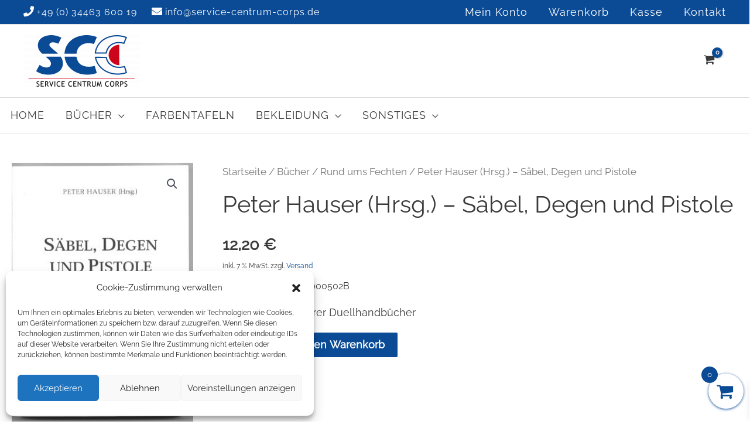

--- FILE ---
content_type: text/css
request_url: https://www.service-centrum-corps.de/wp-content/uploads/bb-plugin/cache/45-layout.css?ver=affb5330ba28ae829b3aad93364c7df0
body_size: 97228
content:
.fl-builder-content *,.fl-builder-content *:before,.fl-builder-content *:after {-webkit-box-sizing: border-box;-moz-box-sizing: border-box;box-sizing: border-box;}.fl-row:before,.fl-row:after,.fl-row-content:before,.fl-row-content:after,.fl-col-group:before,.fl-col-group:after,.fl-col:before,.fl-col:after,.fl-module:not([data-accepts]):before,.fl-module:not([data-accepts]):after,.fl-module-content:before,.fl-module-content:after {display: table;content: " ";}.fl-row:after,.fl-row-content:after,.fl-col-group:after,.fl-col:after,.fl-module:not([data-accepts]):after,.fl-module-content:after {clear: both;}.fl-clear {clear: both;}.fl-row,.fl-row-content {margin-left: auto;margin-right: auto;min-width: 0;}.fl-row-content-wrap {position: relative;}.fl-builder-mobile .fl-row-bg-photo .fl-row-content-wrap {background-attachment: scroll;}.fl-row-bg-video,.fl-row-bg-video .fl-row-content,.fl-row-bg-embed,.fl-row-bg-embed .fl-row-content {position: relative;}.fl-row-bg-video .fl-bg-video,.fl-row-bg-embed .fl-bg-embed-code {bottom: 0;left: 0;overflow: hidden;position: absolute;right: 0;top: 0;}.fl-row-bg-video .fl-bg-video video,.fl-row-bg-embed .fl-bg-embed-code video {bottom: 0;left: 0px;max-width: none;position: absolute;right: 0;top: 0px;}.fl-row-bg-video .fl-bg-video video {min-width: 100%;min-height: 100%;width: auto;height: auto;}.fl-row-bg-video .fl-bg-video iframe,.fl-row-bg-embed .fl-bg-embed-code iframe {pointer-events: none;width: 100vw;height: 56.25vw; max-width: none;min-height: 100vh;min-width: 177.77vh; position: absolute;top: 50%;left: 50%;-ms-transform: translate(-50%, -50%); -webkit-transform: translate(-50%, -50%); transform: translate(-50%, -50%);}.fl-bg-video-fallback {background-position: 50% 50%;background-repeat: no-repeat;background-size: cover;bottom: 0px;left: 0px;position: absolute;right: 0px;top: 0px;}.fl-row-bg-slideshow,.fl-row-bg-slideshow .fl-row-content {position: relative;}.fl-row .fl-bg-slideshow {bottom: 0;left: 0;overflow: hidden;position: absolute;right: 0;top: 0;z-index: 0;}.fl-builder-edit .fl-row .fl-bg-slideshow * {bottom: 0;height: auto !important;left: 0;position: absolute !important;right: 0;top: 0;}.fl-row-bg-overlay .fl-row-content-wrap:after {border-radius: inherit;content: '';display: block;position: absolute;top: 0;right: 0;bottom: 0;left: 0;z-index: 0;}.fl-row-bg-overlay .fl-row-content {position: relative;z-index: 1;}.fl-row-default-height .fl-row-content-wrap,.fl-row-custom-height .fl-row-content-wrap {display: -webkit-box;display: -webkit-flex;display: -ms-flexbox;display: flex;min-height: 100vh;}.fl-row-overlap-top .fl-row-content-wrap {display: -webkit-inline-box;display: -webkit-inline-flex;display: -moz-inline-box;display: -ms-inline-flexbox;display: inline-flex;width: 100%;}.fl-row-default-height .fl-row-content-wrap,.fl-row-custom-height .fl-row-content-wrap {min-height: 0;}.fl-row-default-height .fl-row-content,.fl-row-full-height .fl-row-content,.fl-row-custom-height .fl-row-content {-webkit-box-flex: 1 1 auto; -moz-box-flex: 1 1 auto;-webkit-flex: 1 1 auto;-ms-flex: 1 1 auto;flex: 1 1 auto;}.fl-row-default-height .fl-row-full-width.fl-row-content,.fl-row-full-height .fl-row-full-width.fl-row-content,.fl-row-custom-height .fl-row-full-width.fl-row-content {max-width: 100%;width: 100%;}.fl-row-default-height.fl-row-align-center .fl-row-content-wrap,.fl-row-full-height.fl-row-align-center .fl-row-content-wrap,.fl-row-custom-height.fl-row-align-center .fl-row-content-wrap {-webkit-align-items: center;-webkit-box-align: center;-webkit-box-pack: center;-webkit-justify-content: center;-ms-flex-align: center;-ms-flex-pack: center;justify-content: center;align-items: center;}.fl-row-default-height.fl-row-align-bottom .fl-row-content-wrap,.fl-row-full-height.fl-row-align-bottom .fl-row-content-wrap,.fl-row-custom-height.fl-row-align-bottom .fl-row-content-wrap {-webkit-align-items: flex-end;-webkit-justify-content: flex-end;-webkit-box-align: end;-webkit-box-pack: end;-ms-flex-align: end;-ms-flex-pack: end;justify-content: flex-end;align-items: flex-end;}.fl-col-group-equal-height {display: flex;flex-wrap: wrap;width: 100%;}.fl-col-group-equal-height.fl-col-group-has-child-loading {flex-wrap: nowrap;}.fl-col-group-equal-height .fl-col,.fl-col-group-equal-height .fl-col-content {display: flex;flex: 1 1 auto;}.fl-col-group-equal-height .fl-col-content {flex-direction: column;flex-shrink: 1;min-width: 1px;max-width: 100%;width: 100%;}.fl-col-group-equal-height:before,.fl-col-group-equal-height .fl-col:before,.fl-col-group-equal-height .fl-col-content:before,.fl-col-group-equal-height:after,.fl-col-group-equal-height .fl-col:after,.fl-col-group-equal-height .fl-col-content:after{content: none;}.fl-col-group-nested.fl-col-group-equal-height.fl-col-group-align-top .fl-col-content,.fl-col-group-equal-height.fl-col-group-align-top .fl-col-content {justify-content: flex-start;}.fl-col-group-nested.fl-col-group-equal-height.fl-col-group-align-center .fl-col-content,.fl-col-group-equal-height.fl-col-group-align-center .fl-col-content {justify-content: center;}.fl-col-group-nested.fl-col-group-equal-height.fl-col-group-align-bottom .fl-col-content,.fl-col-group-equal-height.fl-col-group-align-bottom .fl-col-content {justify-content: flex-end;}.fl-col-group-equal-height.fl-col-group-align-center .fl-col-group {width: 100%;}.fl-col {float: left;min-height: 1px;}.fl-col-bg-overlay .fl-col-content {position: relative;}.fl-col-bg-overlay .fl-col-content:after {border-radius: inherit;content: '';display: block;position: absolute;top: 0;right: 0;bottom: 0;left: 0;z-index: 0;}.fl-col-bg-overlay .fl-module {position: relative;z-index: 2;}.single:not(.woocommerce).single-fl-builder-template .fl-content {width: 100%;}.fl-builder-layer {position: absolute;top:0;left:0;right: 0;bottom: 0;z-index: 0;pointer-events: none;overflow: hidden;}.fl-builder-shape-layer {z-index: 0;}.fl-builder-shape-layer.fl-builder-bottom-edge-layer {z-index: 1;}.fl-row-bg-overlay .fl-builder-shape-layer {z-index: 1;}.fl-row-bg-overlay .fl-builder-shape-layer.fl-builder-bottom-edge-layer {z-index: 2;}.fl-row-has-layers .fl-row-content {z-index: 1;}.fl-row-bg-overlay .fl-row-content {z-index: 2;}.fl-builder-layer > * {display: block;position: absolute;top:0;left:0;width: 100%;}.fl-builder-layer + .fl-row-content {position: relative;}.fl-builder-layer .fl-shape {fill: #aaa;stroke: none;stroke-width: 0;width:100%;}@supports (-webkit-touch-callout: inherit) {.fl-row.fl-row-bg-parallax .fl-row-content-wrap,.fl-row.fl-row-bg-fixed .fl-row-content-wrap {background-position: center !important;background-attachment: scroll !important;}}@supports (-webkit-touch-callout: none) {.fl-row.fl-row-bg-fixed .fl-row-content-wrap {background-position: center !important;background-attachment: scroll !important;}}.fl-clearfix:before,.fl-clearfix:after {display: table;content: " ";}.fl-clearfix:after {clear: both;}.sr-only {position: absolute;width: 1px;height: 1px;padding: 0;overflow: hidden;clip: rect(0,0,0,0);white-space: nowrap;border: 0;}.fl-builder-content a.fl-button,.fl-builder-content a.fl-button:visited {border-radius: 4px;-moz-border-radius: 4px;-webkit-border-radius: 4px;display: inline-block;font-size: 16px;font-weight: normal;line-height: 18px;padding: 12px 24px;text-decoration: none;text-shadow: none;}.fl-builder-content .fl-button:hover {text-decoration: none;}.fl-builder-content .fl-button:active {position: relative;top: 1px;}.fl-builder-content .fl-button-width-full .fl-button {display: block;text-align: center;}.fl-builder-content .fl-button-width-custom .fl-button {display: inline-block;text-align: center;max-width: 100%;}.fl-builder-content .fl-button-left {text-align: left;}.fl-builder-content .fl-button-center {text-align: center;}.fl-builder-content .fl-button-right {text-align: right;}.fl-builder-content .fl-button i {font-size: 1.3em;height: auto;margin-right:8px;vertical-align: middle;width: auto;}.fl-builder-content .fl-button i.fl-button-icon-after {margin-left: 8px;margin-right: 0;}.fl-builder-content .fl-button-has-icon .fl-button-text {vertical-align: middle;}.fl-icon-wrap {display: inline-block;}.fl-icon {display: table-cell;vertical-align: middle;}.fl-icon a {text-decoration: none;}.fl-icon i {float: right;height: auto;width: auto;}.fl-icon i:before {border: none !important;height: auto;width: auto;}.fl-icon-text {display: table-cell;text-align: left;padding-left: 15px;vertical-align: middle;}.fl-icon-text-empty {display: none;}.fl-icon-text *:last-child {margin: 0 !important;padding: 0 !important;}.fl-icon-text a {text-decoration: none;}.fl-icon-text span {display: block;}.fl-icon-text span.mce-edit-focus {min-width: 1px;}.fl-module img {max-width: 100%;}.fl-photo {line-height: 0;position: relative;}.fl-photo-align-left {text-align: left;}.fl-photo-align-center {text-align: center;}.fl-photo-align-right {text-align: right;}.fl-photo-content {display: inline-block;line-height: 0;position: relative;max-width: 100%;}.fl-photo-img-svg {width: 100%;}.fl-photo-content img {display: inline;height: auto;max-width: 100%;}.fl-photo-crop-circle img {-webkit-border-radius: 100%;-moz-border-radius: 100%;border-radius: 100%;}.fl-photo-caption {font-size: 13px;line-height: 18px;overflow: hidden;text-overflow: ellipsis;}.fl-photo-caption-below {padding-bottom: 20px;padding-top: 10px;}.fl-photo-caption-hover {background: rgba(0,0,0,0.7);bottom: 0;color: #fff;left: 0;opacity: 0;filter: alpha(opacity = 0);padding: 10px 15px;position: absolute;right: 0;-webkit-transition:opacity 0.3s ease-in;-moz-transition:opacity 0.3s ease-in;transition:opacity 0.3s ease-in;}.fl-photo-content:hover .fl-photo-caption-hover {opacity: 100;filter: alpha(opacity = 100);}.fl-builder-pagination,.fl-builder-pagination-load-more {padding: 40px 0;}.fl-builder-pagination ul.page-numbers {list-style: none;margin: 0;padding: 0;text-align: center;}.fl-builder-pagination li {display: inline-block;list-style: none;margin: 0;padding: 0;}.fl-builder-pagination li a.page-numbers,.fl-builder-pagination li span.page-numbers {border: 1px solid #e6e6e6;display: inline-block;padding: 5px 10px;margin: 0 0 5px;}.fl-builder-pagination li a.page-numbers:hover,.fl-builder-pagination li span.current {background: #f5f5f5;text-decoration: none;}.fl-slideshow,.fl-slideshow * {-webkit-box-sizing: content-box;-moz-box-sizing: content-box;box-sizing: content-box;}.fl-slideshow .fl-slideshow-image img {max-width: none !important;}.fl-slideshow-social {line-height: 0 !important;}.fl-slideshow-social * {margin: 0 !important;}.fl-builder-content .bx-wrapper .bx-viewport {background: transparent;border: none;box-shadow: none;-moz-box-shadow: none;-webkit-box-shadow: none;left: 0;}.mfp-wrap button.mfp-arrow,.mfp-wrap button.mfp-arrow:active,.mfp-wrap button.mfp-arrow:hover,.mfp-wrap button.mfp-arrow:focus {background: transparent !important;border: none !important;outline: none;position: absolute;top: 50%;box-shadow: none !important;-moz-box-shadow: none !important;-webkit-box-shadow: none !important;}.mfp-wrap .mfp-close,.mfp-wrap .mfp-close:active,.mfp-wrap .mfp-close:hover,.mfp-wrap .mfp-close:focus {background: transparent !important;border: none !important;outline: none;position: absolute;top: 0;box-shadow: none !important;-moz-box-shadow: none !important;-webkit-box-shadow: none !important;}.admin-bar .mfp-wrap .mfp-close,.admin-bar .mfp-wrap .mfp-close:active,.admin-bar .mfp-wrap .mfp-close:hover,.admin-bar .mfp-wrap .mfp-close:focus {top: 32px!important;}img.mfp-img {padding: 0;}.mfp-counter {display: none;}.mfp-wrap .mfp-preloader.fa {font-size: 30px;}.fl-form-field {margin-bottom: 15px;}.fl-form-field input.fl-form-error {border-color: #DD6420;}.fl-form-error-message {clear: both;color: #DD6420;display: none;padding-top: 8px;font-size: 12px;font-weight: lighter;}.fl-form-button-disabled {opacity: 0.5;}.fl-animation {opacity: 0;}body.fl-no-js .fl-animation {opacity: 1;}.fl-builder-preview .fl-animation,.fl-builder-edit .fl-animation,.fl-animated {opacity: 1;}.fl-animated {animation-fill-mode: both;-webkit-animation-fill-mode: both;}.fl-button.fl-button-icon-animation i {width: 0 !important;opacity: 0;-ms-filter: "alpha(opacity=0)";transition: all 0.2s ease-out;-webkit-transition: all 0.2s ease-out;}.fl-button.fl-button-icon-animation:hover i {opacity: 1! important;-ms-filter: "alpha(opacity=100)";}.fl-button.fl-button-icon-animation i.fl-button-icon-after {margin-left: 0px !important;}.fl-button.fl-button-icon-animation:hover i.fl-button-icon-after {margin-left: 10px !important;}.fl-button.fl-button-icon-animation i.fl-button-icon-before {margin-right: 0 !important;}.fl-button.fl-button-icon-animation:hover i.fl-button-icon-before {margin-right: 20px !important;margin-left: -10px;}.fl-builder-content a.fl-button,.fl-builder-content a.fl-button:visited {background: #fafafa;border: 1px solid #ccc;color: #333;}.fl-builder-content a.fl-button *,.fl-builder-content a.fl-button:visited * {color: #333;}@media (max-width: 1200px) {}@media (max-width: 992px) { .fl-col-group.fl-col-group-medium-reversed {display: -webkit-flex;display: flex;-webkit-flex-wrap: wrap-reverse;flex-wrap: wrap-reverse;flex-direction: row-reverse;} }@media (max-width: 768px) { .fl-row-content-wrap {background-attachment: scroll !important;}.fl-row-bg-parallax .fl-row-content-wrap {background-attachment: scroll !important;background-position: center center !important;}.fl-col-group.fl-col-group-equal-height {display: block;}.fl-col-group.fl-col-group-equal-height.fl-col-group-custom-width {display: -webkit-box;display: -webkit-flex;display: flex;}.fl-col-group.fl-col-group-responsive-reversed {display: -webkit-flex;display: flex;-webkit-flex-wrap: wrap-reverse;flex-wrap: wrap-reverse;flex-direction: row-reverse;}.fl-col-group.fl-col-group-responsive-reversed .fl-col:not(.fl-col-small-custom-width) {flex-basis: 100%;width: 100% !important;}.fl-col-group.fl-col-group-medium-reversed:not(.fl-col-group-responsive-reversed) {display: unset;display: unset;-webkit-flex-wrap: unset;flex-wrap: unset;flex-direction: unset;}.fl-col {clear: both;float: none;margin-left: auto;margin-right: auto;width: auto !important;}.fl-col-small:not(.fl-col-small-full-width) {max-width: 400px;}.fl-block-col-resize {display:none;}.fl-row[data-node] .fl-row-content-wrap {margin: 0;padding-left: 0;padding-right: 0;}.fl-row[data-node] .fl-bg-video,.fl-row[data-node] .fl-bg-slideshow {left: 0;right: 0;}.fl-col[data-node] .fl-col-content {margin: 0;padding-left: 0;padding-right: 0;} }@media (min-width: 1201px) {html .fl-visible-large:not(.fl-visible-desktop),html .fl-visible-medium:not(.fl-visible-desktop),html .fl-visible-mobile:not(.fl-visible-desktop) {display: none;}}@media (min-width: 993px) and (max-width: 1200px) {html .fl-visible-desktop:not(.fl-visible-large),html .fl-visible-medium:not(.fl-visible-large),html .fl-visible-mobile:not(.fl-visible-large) {display: none;}}@media (min-width: 769px) and (max-width: 992px) {html .fl-visible-desktop:not(.fl-visible-medium),html .fl-visible-large:not(.fl-visible-medium),html .fl-visible-mobile:not(.fl-visible-medium) {display: none;}}@media (max-width: 768px) {html .fl-visible-desktop:not(.fl-visible-mobile),html .fl-visible-large:not(.fl-visible-mobile),html .fl-visible-medium:not(.fl-visible-mobile) {display: none;}}.fl-col-content {display: flex;flex-direction: column;margin-top: 0px;margin-right: 0px;margin-bottom: 0px;margin-left: 0px;padding-top: 0px;padding-right: 0px;padding-bottom: 0px;padding-left: 0px;}.fl-row-fixed-width {max-width: 1100px;}.fl-row-content-wrap {margin-top: 0px;margin-right: 0px;margin-bottom: 0px;margin-left: 0px;padding-top: 20px;padding-right: 20px;padding-bottom: 20px;padding-left: 20px;}.fl-module-content, .fl-module:where(.fl-module:not(:has(> .fl-module-content))) {margin-top: 20px;margin-right: 20px;margin-bottom: 20px;margin-left: 20px;}.fl-node-6092577c0a7cf > .fl-row-content-wrap {background-color: #0b4b96;} .fl-node-6092577c0a7cf > .fl-row-content-wrap {padding-top:50px;}.fl-node-6092577c0c2e6 {width: 33.33%;}.fl-node-6092577c0c2e9 {width: 33.33%;}.fl-node-6092577c0c2ea {width: 33.33%;}.uabb-heading-wrapper .uabb-heading {padding: 0;margin: 0;}.uabb-module-content.uabb-heading-wrapper {position: relative;}.uabb-module-content .uabb-text-editor :not(a) {color: inherit;}.uabb-module-content .uabb-text-editor :not(i) {font-family: inherit;}.uabb-module-content .uabb-text-editor :not(h1):not(h2):not(h3):not(h4):not(h5):not(h6) {font-size: inherit;line-height: inherit;}.uabb-module-content .uabb-text-editor :not(h1):not(h2):not(h3):not(h4):not(h5):not(h6):not(strong):not(b):not(i) {font-weight: inherit;}.uabb-background-heading-wrap {z-index: 2;-webkit-box-orient: horizontal;-webkit-box-direction: normal;-webkit-flex-direction: row;-ms-flex-direction: row;flex-direction: row;}.uabb-background-heading-wrap::before {position: absolute;top: 50%;left: 0;z-index: 0;display: block;color: rgba(0, 0, 0, 0.09);content: attr(data-background-text);font-size: 100px;-webkit-transform: translateY(-50%);-ms-transform: translateY(-50%);transform: translateY(-50%);}.uabb-module-content.uabb-heading-wrapper.uabb-heading-align-center .uabb-background-heading-wrap:before {top: 40%;left: 50%;-webkit-transform: translateX(-50%) translateY(-50%);-ms-transform: translateX(-50%) translateY(-50%);transform: translateX(-50%) translateY(-50%);}.uabb-module-content.uabb-heading-wrapper.uabb-heading-align-right .uabb-background-heading-wrap:before {right: 0;left: auto;}.uabb-heading-wrapper .uabb-heading a,.uabb-heading a,.uabb-heading a:hover,.uabb-heading a:focus,.uabb-heading a:active {text-decoration: none;}.uabb-heading-align-left .uabb-heading,.uabb-heading-align-left .uabb-subheading,.uabb-heading-align-left .uabb-subheading *,.uabb-module-content.uabb-heading-wrapper.uabb-heading-align-left .uabb-background-heading-wrap {text-align: left;}.uabb-heading-align-center .uabb-heading,.uabb-heading-align-center .uabb-subheading,.uabb-heading-align-center .uabb-subheading *,.uabb-module-content.uabb-heading-wrapper.uabb-heading-align-center .uabb-background-heading-wrap {text-align: center;}.uabb-heading-align-right .uabb-heading,.uabb-heading-align-right .uabb-subheading,.uabb-heading-align-right .uabb-subheading *,.uabb-module-content.uabb-heading-wrapper.uabb-heading-align-right .uabb-background-heading-wrap {text-align: right;}.fl-node-60925e886840a .uabb-separator-parent {line-height: 0;text-align: left;}.fl-node-60925e886840a .uabb-image-outter-wrap {width: 50px;}.fl-node-60925e886840a .uabb-separator {border-top:2px solid #ffffff;width: 30%;display: inline-block;}.uabb-heading-wrapper .uabb-subheading * {margin: 0;}.fl-node-60925e886840a .uabb-heading .uabb-heading-text {}.fl-node-60925e886840a .uabb-heading .uabb-heading-text {}.fl-node-60925e886840a .uabb-heading-wrapper .uabb-heading {margin-top: 0px;margin-bottom: 0px;}.fl-node-60925e886840a .uabb-subheading {margin-top: 0px;margin-bottom: 0px;}.fl-node-60925e886840a .fl-module-content.fl-node-content .uabb-heading,.fl-node-60925e886840a .fl-module-content.fl-node-content .uabb-heading .uabb-heading-text,.fl-node-60925e886840a .fl-module-content.fl-node-content .uabb-heading * {color: #ffffff;}.fl-node-60925e886840a .uabb-module-content.uabb-heading-wrapper .uabb-background-heading-wrap::before {color: ;}@media ( max-width: 992px ) {.fl-node-60925e886840a .uabb-responsive-medsmall .uabb-side-left,.fl-node-60925e886840a .uabb-responsive-medsmall .uabb-side-right {width: 20%;}.fl-node-60925e886840a .uabb-responsive-medsmall .uabb-divider-content h3 {white-space: normal;}.fl-node-60925e886840a .uabb-heading .uabb-heading-text {}.uabb-background-heading-wrap::before {-webkit-transform: translateY(-50%);-ms-transform: translateY(-50%);transform: translateY(-50%);}}@media ( max-width: 768px ) {.fl-node-60925e886840a .uabb-responsive-mobile .uabb-side-left,.fl-node-60925e886840a .uabb-responsive-mobile .uabb-side-right,.fl-node-60925e886840a .uabb-responsive-medsmall .uabb-side-left,.fl-node-60925e886840a .uabb-responsive-medsmall .uabb-side-right {width: 10%;}.fl-node-60925e886840a .uabb-responsive-mobile .uabb-divider-content h3 {white-space: normal;}.fl-node-60925e886840a .uabb-heading .uabb-heading-text {}.fl-node-60925e886840a .uabb-heading-wrapper .uabb-heading,.fl-node-60925e886840a .uabb-heading-wrapper .uabb-subheading,.fl-node-60925e886840a .uabb-heading-wrapper .uabb-subheading * {text-align: left;}.uabb-background-heading-wrap::before {-webkit-transform: translateY(-50%);-ms-transform: translateY(-50%);transform: translateY(-50%);}} .fl-node-60925e886840a > .fl-module-content {margin-bottom:0px;}@media ( max-width: 992px ) { .fl-node-60925e886840a.fl-module > .fl-module-content {margin-bottom:10px;}}body a.infobox-title-link {text-decoration: none;}body h1.uabb-infobox-title,body h2.uabb-infobox-title,body h3.uabb-infobox-title,body h4.uabb-infobox-title,body h5.uabb-infobox-title,body h6.uabb-infobox-title,.uabb-infobox-content .uabb-infobox-title-prefix {margin: 0;padding: 0;}.uabb-module-content .uabb-text-editor :not(a) {color: inherit;}.uabb-module-content .uabb-text-editor :not(i) {font-family: inherit;}.uabb-module-content .uabb-text-editor :not(h1):not(h2):not(h3):not(h4):not(h5):not(h6) {font-size: inherit;line-height: inherit;}.uabb-module-content .uabb-text-editor :not(h1):not(h2):not(h3):not(h4):not(h5):not(h6):not(strong):not(b):not(i) {font-weight: inherit;}.uabb-infobox-content .uabb-infobox-text p:last-of-type {margin-bottom: 0;}.uabb-infobox-content .uabb-infobox-text p {padding: 0 0 10px;}.fl-builder-content .uabb-infobox-text h1,.fl-builder-content .uabb-infobox-text h2,.fl-builder-content .uabb-infobox-text h3,.fl-builder-content .uabb-infobox-text h4,.fl-builder-content .uabb-infobox-text h5,.fl-builder-content .uabb-infobox-text h6 {margin: 0;}.infobox-icon-above-title .uabb-infobox-left-right-wrap,.infobox-icon-below-title .uabb-infobox-left-right-wrap,.infobox-photo-above-title .uabb-infobox-left-right-wrap,.infobox-photo-below-title .uabb-infobox-left-right-wrap {display: block;min-width: 100%;width: 100%;}.infobox-icon-above-title .uabb-icon,.infobox-icon-below-title .uabb-icon,.infobox-photo-above-title .uabb-imgicon-wrap {display: block;}.infobox-icon-left-title .uabb-infobox-title,.infobox-icon-right-title .uabb-infobox-title,.infobox-icon-left-title .uabb-imgicon-wrap,.infobox-icon-right-title .uabb-imgicon-wrap,.infobox-photo-left-title .uabb-infobox-title,.infobox-photo-right-title .uabb-infobox-title,.infobox-photo-left-title .uabb-imgicon-wrap,.infobox-photo-right-title .uabb-imgicon-wrap {display: inline-block;vertical-align: middle;}.infobox-icon-left-title .left-title-image,.infobox-icon-right-title .right-title-image,.infobox-icon-left .uabb-infobox-left-right-wrap,.infobox-icon-right .uabb-infobox-left-right-wrap,.infobox-photo-left .uabb-infobox-left-right-wrap,.infobox-photo-right .uabb-infobox-left-right-wrap {display: inline-block;width: 100%;}.infobox-icon-left-title .uabb-imgicon-wrap,.infobox-icon-left .uabb-imgicon-wrap,.infobox-photo-left-title .uabb-imgicon-wrap,.infobox-photo-left .uabb-imgicon-wrap {margin-right: 20px;}.infobox-icon-right-title .uabb-imgicon-wrap,.infobox-icon-right .uabb-imgicon-wrap,.infobox-photo-right-title .uabb-imgicon-wrap,.infobox-photo-right .uabb-imgicon-wrap {margin-left: 20px;}.infobox-icon-left .uabb-imgicon-wrap,.infobox-icon-right .uabb-imgicon-wrap,.infobox-icon-left .uabb-infobox-content,.infobox-icon-right .uabb-infobox-content,.infobox-photo-left .uabb-imgicon-wrap,.infobox-photo-right .uabb-imgicon-wrap,.infobox-photo-left .uabb-infobox-content,.infobox-photo-right .uabb-infobox-content {display: inline-block;vertical-align: top;}.infobox-photo-below-title .uabb-imgicon-wrap {display: block;margin: 10px 0 15px;}.infobox-photo-left-title .uabb-infobox-title-wrap,.infobox-icon-left-title .uabb-infobox-title-wrap,.infobox-photo-right-title .uabb-infobox-title-wrap,.infobox-icon-right-title .uabb-infobox-title-wrap {vertical-align: middle;}.fl-module-info-box .fl-module-content {display: -webkit-box;display: -webkit-flex;display: -ms-flexbox;display: flex;-webkit-box-orient: vertical;-webkit-box-direction: normal;-webkit-flex-direction: column;-ms-flex-direction: column;flex-direction: column;flex-shrink: 1;}.fl-module-info-box .uabb-separator-parent {line-height: 0;}.fl-module-info-box .uabb-infobox-module-link {position: absolute;width: 100%;height: 100%;left: 0;top: 0;bottom: 0;right: 0;z-index: 4;}@media (max-width: 768px) { .infobox-photo-left,.infobox-photo-right {display: block;}.infobox-photo-left .infobox-photo,.infobox-photo-left-text .infobox-photo {display: block;margin-bottom: 15px;padding-left: 0;padding-right: 0;width: auto;}.infobox-photo-right .infobox-photo,.infobox-photo-right-text .infobox-photo {display: block;margin-top: 25px;padding-left: 0;padding-right: 0;width: auto;}.infobox-photo-left .infobox-content,.infobox-photo-left-text .infobox-content,.infobox-photo-right .infobox-content,.infobox-photo-right-text .infobox-content {display: block;width: auto;} }.fl-node-609261ef831d9 {width: 100%;}.fl-node-609261ef831d9 .uabb-imgicon-wrap {text-align: ;}.fl-node-609261ef831d9 .uabb-image .uabb-photo-img {width: 200px;}.fl-node-609261ef831d9 .uabb-image .uabb-image-content{}@media ( max-width: 992px ) {.fl-node-609261ef831d9 .uabb-imgicon-wrap {text-align: ;}}@media ( max-width: 768px ) {.fl-node-609261ef831d9 .uabb-imgicon-wrap {text-align: ;}}.fl-node-609261ef831d9 .uabb-icon-wrap .uabb-icon i {width: auto;}.fl-node-609261ef831d9 .uabb-infobox {}.fl-node-609261ef831d9 .infobox-left,.fl-node-609261ef831d9 .uabb-infobox .uabb-separator {text-align: left;}.fl-builder-content .fl-node-609261ef831d9 .uabb-infobox-title {margin-top: px;margin-bottom: 0px;}.fl-node-609261ef831d9 h6.uabb-infobox-title,.fl-node-609261ef831d9 h6.uabb-infobox-title span a,.fl-node-609261ef831d9 h6.uabb-infobox-title * {color: #ffffff}.fl-builder-content .fl-node-609261ef831d9 .uabb-infobox-text {margin-top: 0px;margin-bottom: 0px;}.fl-node-609261ef831d9 .uabb-infobox-text {color:#ffffff;}.fl-builder-content .fl-node-609261ef831d9 .uabb-imgicon-wrap {margin-top: 0px;margin-bottom: 20px;}.fl-builder-content .fl-node-609261ef831d9 .uabb-infobox-title-prefix {}@media (max-width: 992px) { .fl-builder-content .fl-node-609261ef831d9 .uabb-infobox {;}}@media (max-width: 768px) { .fl-builder-content .fl-node-609261ef831d9 .uabb-infobox {;}.fl-node-609261ef831d9 .infobox-responsive-left {text-align: left;}}.fl-node-609261ef831d9 .uabb-infobox-title {font-weight: 600;text-transform: uppercase;}.fl-node-60926c3e6cb7a .uabb-separator-parent {line-height: 0;text-align: left;}.fl-node-60926c3e6cb7a .uabb-image-outter-wrap {width: 50px;}.fl-node-60926c3e6cb7a .uabb-separator {border-top:2px solid #ffffff;width: 30%;display: inline-block;}.uabb-heading-wrapper .uabb-subheading * {margin: 0;}.fl-node-60926c3e6cb7a .uabb-heading .uabb-heading-text {}.fl-node-60926c3e6cb7a .uabb-heading .uabb-heading-text {}.fl-node-60926c3e6cb7a .uabb-heading-wrapper .uabb-heading {margin-top: 0px;margin-bottom: 0px;}.fl-node-60926c3e6cb7a .uabb-subheading {margin-top: 0px;margin-bottom: 0px;}.fl-node-60926c3e6cb7a .fl-module-content.fl-node-content .uabb-heading,.fl-node-60926c3e6cb7a .fl-module-content.fl-node-content .uabb-heading .uabb-heading-text,.fl-node-60926c3e6cb7a .fl-module-content.fl-node-content .uabb-heading * {color: #ffffff;}.fl-node-60926c3e6cb7a .fl-module-content.fl-node-content .uabb-module-content .uabb-text-editor {color: #ffffff;}.fl-node-60926c3e6cb7a .uabb-module-content.uabb-heading-wrapper .uabb-background-heading-wrap::before {color: ;}@media ( max-width: 992px ) {.fl-node-60926c3e6cb7a .uabb-responsive-medsmall .uabb-side-left,.fl-node-60926c3e6cb7a .uabb-responsive-medsmall .uabb-side-right {width: 20%;}.fl-node-60926c3e6cb7a .uabb-responsive-medsmall .uabb-divider-content h3 {white-space: normal;}.fl-node-60926c3e6cb7a .uabb-heading .uabb-heading-text {}.uabb-background-heading-wrap::before {-webkit-transform: translateY(-50%);-ms-transform: translateY(-50%);transform: translateY(-50%);}}@media ( max-width: 768px ) {.fl-node-60926c3e6cb7a .uabb-responsive-mobile .uabb-side-left,.fl-node-60926c3e6cb7a .uabb-responsive-mobile .uabb-side-right,.fl-node-60926c3e6cb7a .uabb-responsive-medsmall .uabb-side-left,.fl-node-60926c3e6cb7a .uabb-responsive-medsmall .uabb-side-right {width: 10%;}.fl-node-60926c3e6cb7a .uabb-responsive-mobile .uabb-divider-content h3 {white-space: normal;}.fl-node-60926c3e6cb7a .uabb-heading .uabb-heading-text {}.fl-node-60926c3e6cb7a .uabb-heading-wrapper .uabb-heading,.fl-node-60926c3e6cb7a .uabb-heading-wrapper .uabb-subheading,.fl-node-60926c3e6cb7a .uabb-heading-wrapper .uabb-subheading * {text-align: left;}.uabb-background-heading-wrap::before {-webkit-transform: translateY(-50%);-ms-transform: translateY(-50%);transform: translateY(-50%);}} .fl-node-60926c3e6cb7a > .fl-module-content {margin-bottom:0px;}@media ( max-width: 992px ) { .fl-node-60926c3e6cb7a.fl-module > .fl-module-content {margin-bottom:10px;}}.uabb-photo-gallery {position: relative;text-align: center;overflow: hidden;}.uabb-photo-gallery-item {float: left;text-align: center;}.uabb-photo-gallery-link a,.uabb-photo-gallery-link img {display: block;}.uabb-photo-gallery-content {position: relative;text-align: center;overflow: hidden;}.uabb-photo-gallery img {width: 100% !important;height: auto !important;max-width: 100%;}.uabb-masonary-content {position: relative;}.uabb-masonary-item {float: left;}.uabb-masonary-content .uabb-gallery-img {max-width: 100%;width: 100%;}.uabb-photo-gallery-caption {font-size: 13px;line-height: 18px;overflow: hidden;text-overflow: ellipsis;white-space: nowrap;}.uabb-photo-gallery-caption-below {padding: 15px;}.uabb-photo-gallery-caption-hover {background: rgba(0,0,0,0.7);bottom: 0;color: #fff;left: 0;opacity: 0;filter: alpha(opacity = 0);padding: 10px 15px;position: absolute;right: 0;-webkit-transition:opacity 0.3s linear;-moz-transition:opacity 0.3s linear;transition:opacity 0.3s linear;}.uabb-photo-gallery-content:hover .uabb-photo-gallery-caption-hover {opacity: 100;filter: alpha(opacity = 100);}.uabb-background-mask {background: rgba(0,0,0,.5);position: absolute;top: 0;left: 0;right: 0;bottom: 0;opacity: 0;overflow: hidden;-webkit-transition: all 150ms linear;-moz-transition: all 150ms linear;-o-transition: all 150ms linear;-ms-transition: all 150ms linear;transition: all 150ms linear;}.uabb-background-mask .uabb-overlay-icon i {line-height: 1em;width: 1.3em;height: 1em;}.uabb-background-mask .uabb-caption {margin-bottom: 10px;}.uabb-background-mask .uabb-inner-mask { -webkit-box-orient: vertical;-webkit-box-direction: normal; -webkit-flex-direction: column; -ms-flex-direction: column; flex-direction: column; -webkit-box-pack: center;-webkit-justify-content: center;-ms-flex-pack: center;justify-content: center;display: -webkit-box;display: -webkit-flex;display: -ms-flexbox;display: flex; height: 100%;}.uabb-background-mask.from-left {-moz-transform: translateX(-100%);-ms-transform: translateX(-100%);-o-transform: translateX(-100%);-webkit-transform: translateX(-100%);transform: translateX(-100%);}.uabb-background-mask.from-right {-moz-transform: translateX(100%);-ms-transform: translateX(100%);-o-transform: translateX(100%);-webkit-transform: translateX(100%);transform: translateX(100%);}.uabb-background-mask.from-top {-moz-transform: translateY(-100%);-ms-transform: translateY(-100%);-o-transform: translateY(-100%);-webkit-transform: translateY(-100%);transform: translateY(-100%);}.uabb-background-mask.from-bottom {-moz-transform: translateY(100%);-ms-transform: translateY(100%);-o-transform: translateY(100%);-webkit-transform: translateY(100%);transform: translateY(100%);}.uabb-photo-gallery-content:hover .uabb-background-mask {opacity: 1;-moz-transform: translate(0);-ms-transform: translate(0);-o-transform: translate(0);-webkit-transform: translate(0);transform: translate(0);-webkit-transition-delay: 150ms;-moz-transition-delay: 150ms;-o-transition-delay: 150ms;-ms-transition-delay: 150ms;transition-delay: 150ms;}.uabb-photo-gallery .uabb-photo-gallery-content .uabb-gallery-img,.uabb-masonary-content .uabb-photo-gallery-content .uabb-gallery-img {-webkit-transition: all 300ms linear;-moz-transition: all 300ms linear;-o-transition: all 300ms linear;-ms-transition: all 300ms linear;transition: all 300ms linear;}.uabb-photo-gallery.zoom-in .uabb-photo-gallery-content:hover .uabb-gallery-img,.uabb-masonary-content.zoom-in .uabb-photo-gallery-content:hover .uabb-gallery-img,.uabb-photo-gallery.zoom-out .uabb-photo-gallery-content .uabb-gallery-img,.uabb-masonary-content.zoom-out .uabb-photo-gallery-content .uabb-gallery-img {-webkit-transform: scale(1.05);-moz-transform: scale(1.05);-ms-transform: scale(1.05);-o-transform: scale(1.05);transform: scale(1.05);}.uabb-photo-gallery.zoom-out .uabb-photo-gallery-content:hover .uabb-gallery-img,.uabb-masonary-content.zoom-out .uabb-photo-gallery-content:hover .uabb-gallery-img {-webkit-transform: scale(1);-moz-transform: scale(1);-ms-transform: scale(1);-o-transform: scale(1);transform: scale(1);}.uabb-photo-gallery-title-filters .uabb-photo__gallery-filters {text-align: right;}.uabb-photo-gallery-title-filters {-js-display:flex;display:-webkit-box;display:-webkit-flex;display:-moz-box;display:-ms-flexbox;display:flex;-webkit-box-pack: justify;-webkit-justify-content: space-between;-moz-box-pack: justify;-ms-flex-pack: justify;justify-content: space-between;}.uabb-photo-gallery-title-filters .uabb-photo-gallery-title {margin-right: 60px;display: inline-block;text-align: left;}.uabb-photo-gallery-title-filters ul.uabb-photo__gallery-filters {-webkit-align-self: center; -ms-flex-item-align: center; align-self: center;display: block;}.uabb-photo__gallery-filters {display: block;margin: 0;margin-bottom: 30px;}.uabb-photo__gallery-filter {display: inline-block;padding: 5px 20px;margin: 0 5px;cursor: pointer;margin-bottom: 10px;}.uabb-photo__gallery-filter:first-child {margin-left: 0;}.uabb-photo__gallery-filter:last-child {margin-right: 0;}.uabb-photo-gallery-filters-wrap .uabb-photo__gallery-filters .uabb-photo__gallery-filter.uabb-filter__current, .uabb-photo-gallery-filters-wrap .uabb-photo__gallery-filters .uabb-photo__gallery-filter:hover{background-clip: border-box;}@media (max-width: 992px) {.uabb-photo-gallery-stack-tablet .uabb-photo-gallery-title-filters,.uabb-photo-gallery-stack-tablet .uabb-photo__gallery-filters {text-align: center;}.uabb-photo-gallery-stack-tablet .uabb-photo-gallery-title {margin-right: 0;}.uabb-photo-gallery-stack-tablet .uabb-photo-gallery-title-filters{display: block;}}@media (max-width: 767px) {.uabb-photo-gallery-stack-mobile .uabb-photo-gallery-title-filters,.uabb-photo-gallery-stack-mobile .uabb-photo__gallery-filters {text-align: center;}.uabb-photo-gallery-stack-mobile .uabb-photo-gallery-title {margin-right: 0;}.uabb-photo-gallery-stack-mobile .uabb-photo-gallery-title-filters{display: block;}}.uabb-gallery-pagination .uabb-gallery-load-more {display: inline-block;text-align: center;text-decoration: none;-webkit-transition: 0.2s all ease-in-out;-moz-transition: 0.2s all ease-in-out;transition: 0.2s all ease-in-out;}.uabb-gallery-loader {text-align: center;}.uabb-gallery-pagination .uabb-gallery-load-more.disabled {opacity: 0.5;pointer-events: none;}.uabb-gallery-pagination a,.uabb-gallery-pagination a:visited {text-decoration: none;}.uabb-form-loader {display: inline-block;width: 1em;height: 1em;margin-left: 1em;color: inherit;vertical-align: middle;pointer-events: none;border: .2em solid currentcolor;border-bottom-color: transparent;border-radius: 50%;animation: 1s uabb-loader linear infinite;position: relative;}@keyframes uabb-loader {0% {transform: rotate(0deg);}100% {transform: rotate(360deg);}}.fl-node-60925f6a8ccaa .uabb-photo-gallery,.fl-node-60925f6a8ccaa .uabb-masonary-content {margin: -10px;}.fl-node-60925f6a8ccaa .uabb-photo-gallery-item {width: 25%;padding: 10px;}.fl-node-60925f6a8ccaa .uabb-photo-gallery-item:nth-child(4n+1){clear: left;}.fl-node-60925f6a8ccaa .uabb-photo-gallery-item:nth-child(4n+0){clear: right;}.fl-node-60925f6a8ccaa .uabb-photo-gallery-caption {background-color: #f7f7f7;}.fl-node-60925f6a8ccaa .uabb-photo-gallery-caption,.fl-node-60925f6a8ccaa .uabb-background-mask .uabb-caption{}@media ( max-width: 992px ) {.fl-node-60925f6a8ccaa .uabb-photo-gallery-item {width: 33.333333333333%;}.fl-node-60925f6a8ccaa .uabb-photo-gallery-item:nth-child(4n+1),.fl-node-60925f6a8ccaa .uabb-photo-gallery-item:nth-child(4n+0) {clear: none;}.fl-node-60925f6a8ccaa .uabb-photo-gallery-item:nth-child(3n+1){clear: left;}.fl-node-60925f6a8ccaa .uabb-photo-gallery-item:nth-child(3n+0){clear: right;}}@media ( max-width: 768px ) {.fl-node-60925f6a8ccaa .uabb-photo-gallery-item {width: 33.333333333333%;}.fl-node-60925f6a8ccaa .uabb-photo-gallery-item:nth-child(4n+1),.fl-node-60925f6a8ccaa .uabb-photo-gallery-item:nth-child(4n+0), .fl-node-60925f6a8ccaa .uabb-photo-gallery-item:nth-child(3n+1),.fl-node-60925f6a8ccaa .uabb-photo-gallery-item:nth-child(3n+0) {clear: none;}.fl-node-60925f6a8ccaa .uabb-photo-gallery-item:nth-child(3n+1){clear: left;}.fl-node-60925f6a8ccaa .uabb-photo-gallery-item:nth-child(3n+0){clear: right;}}.fl-node-60925f6a8ccaa .uabb-photo__gallery-filter {}.fl-node-60925f6a8ccaa .uabb-photo__gallery-filters {}.fl-node-60925f6a8ccaa .uabb-photo__gallery-filter:hover,.fl-node-60925f6a8ccaa .uabb-photo__gallery-filter.uabb-filter__current{background-color:#00b524;}.fl-node-60925f6a8ccaa .uabb-photo__gallery-filters {text-align:center;}.fl-node-60925f6a8ccaa .uabb-photo__gallery-filter:hover,.fl-node-60925f6a8ccaa .uabb-photo__gallery-filter.uabb-filter__current {border-color:;}@media ( max-width: 992px ) {.fl-node-60925f6a8ccaa .uabb-photo__gallery-filter {}.fl-node-60925f6a8ccaa .uabb-photo__gallery-filters {}.fl-node-60925f6a8ccaa .uabb-photo-gallery-item {padding: 0px;}}@media ( max-width: 768px ) {.fl-node-60925f6a8ccaa .uabb-photo__gallery-filter {}.fl-node-60925f6a8ccaa .uabb-photo__gallery-filters {}.fl-node-60925f6a8ccaa .uabb-photo-gallery-item {padding: 0px;}} .fl-node-60925f6a8ccaa > .fl-module-content {margin-top:5px;margin-right:15px;margin-bottom:5px;margin-left:15px;}@media ( max-width: 992px ) { .fl-node-60925f6a8ccaa.fl-module > .fl-module-content {margin-right:20px;margin-left:20px;}}.uabb-creative-menu ul,.uabb-creative-menu li {list-style: none !important;margin: 0;padding: 0;}.uabb-creative-menu .menu:before,.uabb-creative-menu .menu:after {content: '';display: table;clear: both;}.uabb-creative-menu .menu {position: relative;padding-left: 0;}.uabb-creative-menu li {position: relative;}.uabb-creative-menu a {display: block;line-height: 1;text-decoration: none;}.uabb-creative-menu .menu a {box-shadow: none;}.uabb-creative-menu a:hover {text-decoration: none;}.uabb-creative-menu .sub-menu {min-width: 220px;margin: 0;}.uabb-creative-menu-horizontal {font-size: 0;}.uabb-creative-menu-horizontal li,.uabb-creative-menu-horizontal > li {font-size: medium;}.uabb-creative-menu-horizontal > li > .uabb-has-submenu-container > a > span.menu-item-text {display: inline-block;}.fl-module[data-node] .uabb-creative-menu .uabb-creative-menu-expanded .sub-menu {background-color: transparent;-webkit-box-shadow: none;-ms-box-shadow: none;box-shadow: none;}.uabb-creative-menu .uabb-has-submenu:focus,.uabb-creative-menu .uabb-has-submenu .sub-menu:focus,.uabb-creative-menu .uabb-has-submenu-container:focus {outline: 0;}.uabb-creative-menu .uabb-has-submenu-container {position: relative;}.uabb-creative-menu .uabb-creative-menu-accordion .uabb-has-submenu > .sub-menu {display: none;}.uabb-creative-menu .uabb-menu-toggle {cursor: pointer;}.uabb-creative-menu .uabb-toggle-arrows .uabb-menu-toggle:before,.uabb-creative-menu .uabb-toggle-none .uabb-menu-toggle:before {border-color: #333;}.uabb-creative-menu .uabb-menu-expanded .uabb-menu-toggle {display: none;}ul.uabb-creative-menu-horizontal li.mega-menu {position: static;}ul.uabb-creative-menu-horizontal li.mega-menu > ul.sub-menu {top: inherit !important;left: 0 !important;right: 0 !important;width: 100%;}ul.uabb-creative-menu-horizontal li.mega-menu.uabb-has-submenu:hover > ul.sub-menu,ul.uabb-creative-menu-horizontal li.mega-menu.uabb-has-submenu.focus > ul.sub-menu {display: flex !important;}ul.uabb-creative-menu-horizontal li.mega-menu > ul.sub-menu li {border-color: transparent;}ul.uabb-creative-menu-horizontal li.mega-menu > ul.sub-menu > li {width: 100%;}ul.uabb-creative-menu-horizontal li.mega-menu > ul.sub-menu > li > .uabb-has-submenu-container a {font-weight: bold;}ul.uabb-creative-menu-horizontal li.mega-menu > ul.sub-menu > li > .uabb-has-submenu-container a:hover {background: transparent;}ul.uabb-creative-menu-horizontal li.mega-menu > ul.sub-menu .uabb-menu-toggle {display: none;}ul.uabb-creative-menu-horizontal li.mega-menu > ul.sub-menu ul.sub-menu {background: transparent;-webkit-box-shadow: none;-ms-box-shadow: none;box-shadow: none;display: block;min-width: 0;opacity: 1;padding: 0;position: static;visibility: visible;}.uabb-creative-menu-mobile-toggle {position: relative;padding: 8px;background-color: transparent;border: none;color: #333;border-radius: 0;cursor: pointer;display: inline-block;z-index: 5;}.uabb-creative-menu-mobile-toggle.text {width: auto;text-align: center;}.uabb-creative-menu-mobile-toggle.hamburger .uabb-creative-menu-mobile-toggle-label,.uabb-creative-menu-mobile-toggle.hamburger-label .uabb-creative-menu-mobile-toggle-label {display: inline-block;margin-left: 10px;vertical-align: middle;}.uabb-creative-menu-mobile-toggle.hamburger .uabb-svg-container,.uabb-creative-menu-mobile-toggle.hamburger-label .uabb-svg-container {display: inline-block;position: relative;width: 1.4em;height: 1.4em;vertical-align: middle;}.uabb-creative-menu-mobile-toggle.hamburger .hamburger-menu,.uabb-creative-menu-mobile-toggle.hamburger-label .hamburger-menu {position: absolute;top: 0;left: 0;right: 0;bottom: 0;}.uabb-creative-menu-mobile-toggle.hamburger .hamburger-menu rect,.uabb-creative-menu-mobile-toggle.hamburger-label .hamburger-menu rect {fill: currentColor;}.uabb-creative-menu.off-canvas .uabb-off-canvas-menu .uabb-menu-close-btn {width: 20px;height: 10px;position: absolute;right: 20px;top: 20px;cursor: pointer;display: block;z-index: 99;}.uabb-creative-menu-mobile-toggle:focus{outline: thin dotted;}.uabb-creative-menu .uabb-menu-overlay {position: fixed;width: 100%;height: 100%;top: 0;left: 0;background: rgba(0,0,0,0.8);z-index: 99999;overflow-y: auto;overflow-x: hidden;}.uabb-creative-menu .uabb-menu-overlay > ul.menu {text-align: center;position: relative;top: 50%;width: 40%;height: 60%;margin: 0 auto;-webkit-transform: translateY(-50%);transform: translateY(-50%);}.uabb-creative-menu .uabb-overlay-fade {opacity: 0;visibility: hidden;-webkit-transition: opacity 0.5s, visibility 0s 0.5s;transition: opacity 0.5s, visibility 0s 0.5s;}.uabb-creative-menu.menu-open .uabb-overlay-fade {opacity: 1;visibility: visible;-webkit-transition: opacity 0.5s;transition: opacity 0.5s;}.uabb-creative-menu .uabb-overlay-slide-down {visibility: hidden;-webkit-transform: translateY(-100%);transform: translateY(-100%);-webkit-transition: -webkit-transform 0.4s ease-in-out, visibility 0s 0.4s;transition: transform 0.4s ease-in-out, visibility 0s 0.4s;}.uabb-creative-menu.menu-open .uabb-overlay-slide-down {visibility: visible;-webkit-transform: translateY(0%);transform: translateY(0%);-webkit-transition: -webkit-transform 0.4s ease-in-out;transition: transform 0.4s ease-in-out;}.uabb-creative-menu .uabb-overlay-scale {visibility: hidden;opacity: 0;-webkit-transform: scale(0.9);transform: scale(0.9);-webkit-transition: -webkit-transform 0.2s, opacity 0.2s, visibility 0s 0.2s;transition: transform 0.2s, opacity 0.2s, visibility 0s 0.2s;}.uabb-creative-menu.menu-open .uabb-overlay-scale {visibility: visible;opacity: 1;-webkit-transform: scale(1);transform: scale(1);-webkit-transition: -webkit-transform 0.4s, opacity 0.4s;transition: transform 0.4s, opacity 0.4s;}.uabb-creative-menu .uabb-overlay-door {visibility: hidden;width: 0;left: 50%;-webkit-transform: translateX(-50%);transform: translateX(-50%);-webkit-transition: width 0.5s 0.3s, visibility 0s 0.8s;transition: width 0.5s 0.3s, visibility 0s 0.8s;}.uabb-creative-menu.menu-open .uabb-overlay-door {visibility: visible;width: 100%;-webkit-transition: width 0.5s;transition: width 0.5s;}.uabb-creative-menu .uabb-overlay-door > ul.menu {left: 0;right: 0;transform: translateY(-50%);}.uabb-creative-menu .uabb-overlay-door > ul,.uabb-creative-menu .uabb-overlay-door .uabb-menu-close-btn {opacity: 0;-webkit-transition: opacity 0.3s 0.5s;transition: opacity 0.3s 0.5s;}.uabb-creative-menu.menu-open .uabb-overlay-door > ul,.uabb-creative-menu.menu-open .uabb-overlay-door .uabb-menu-close-btn {opacity: 1;-webkit-transition-delay: 0.5s;transition-delay: 0.5s;}.uabb-creative-menu.menu-close .uabb-overlay-door > ul,.uabb-creative-menu.menu-close .uabb-overlay-door .uabb-menu-close-btn {-webkit-transition-delay: 0s;transition-delay: 0s;}.uabb-creative-menu .uabb-menu-overlay .uabb-toggle-arrows .uabb-has-submenu-container a > span {padding-right: 0 !important;}.uabb-creative-menu .uabb-menu-overlay .uabb-menu-close-btn {position: absolute;display: block;width: 55px;height: 45px;right: 40px;top: 40px;overflow: hidden;border: none;outline: none;z-index: 100;font-size: 30px;cursor: pointer;background-color: transparent;-webkit-touch-callout: none;-webkit-user-select: none;-khtml-user-select: none;-moz-user-select: none;-ms-user-select: none;user-select: none;-webkit-transition: background-color 0.3s;transition: background-color 0.3s;}.uabb-creative-menu .uabb-menu-overlay .uabb-menu-close-btn:before,.uabb-creative-menu .uabb-menu-overlay .uabb-menu-close-btn:after {content: '';position: absolute;left: 50%;width: 2px;height: 40px;background-color: #ffffff;-webkit-transition: -webkit-transform 0.3s;transition: transform 0.3s;-webkit-transform: translateY(0) rotate(45deg);transform: translateY(0) rotate(45deg);}.uabb-creative-menu .uabb-menu-overlay .uabb-menu-close-btn:after {-webkit-transform: translateY(0) rotate(-45deg);transform: translateY(0) rotate(-45deg);}.uabb-creative-menu .uabb-off-canvas-menu .menu {margin-top: 40px;}.uabb-creative-menu.off-canvas .uabb-clear {position: fixed;top: 0;left: 0;width: 100%;height: 100%;z-index: 99998;background: rgba(0,0,0,0.0);visibility: hidden;opacity: 0;-webkit-transition: all 0.5s ease-in-out;transition: all 0.5s ease-in-out;}.uabb-creative-menu .uabb-off-canvas-menu.uabb-menu-left {position: fixed;top: 0;left: 0;transform: translate3d(-320px, 0px, 0px);}.uabb-creative-menu .uabb-off-canvas-menu.uabb-menu-right {position: fixed;top: 0;right: 0;transform: translate3d(320px, 0px, 0px);}.uabb-creative-menu .uabb-off-canvas-menu {z-index: 99999;width: 300px;height: 100%;background: rgb(55, 58, 71);padding: 60px 20px;-webkit-transition: all 0.8s;transition: transform 0.8s ease;overflow-y: auto;overflow-x: hidden;-webkit-overflow-scrolling: touch;-ms-overflow-style: -ms-autohiding-scrollbar;perspective: 1000;backface-visibility: hidden;}.menu-open.uabb-creative-menu .uabb-off-canvas-menu.uabb-menu-left {transform: translate3d(0px, 0px, 0px);transition: transform 0.8s ease;}.menu-open.uabb-creative-menu .uabb-off-canvas-menu.uabb-menu-right {transform: translate3d(0px, 0px, 0px);transition: transform 0.8s ease;}.uabb-creative-menu.off-canvas.menu-open .uabb-clear {visibility: visible;opacity: 1;}@media ( max-width: 992px ) {.uabb-creative-menu .uabb-menu-overlay .uabb-menu-close-btn {right: 20px;top: 20px;}}.theme-twentytwentyone .uabb-creative-menu button.sub-menu-toggle {display: none;}.fl-node-609a8ef74a95b .uabb-creative-menu .menu {text-align: left;}.uabb-creative-menu-expanded ul.sub-menu li a,.uabb-creative-menu-accordion ul.sub-menu li a,.uabb-creative-menu-accordion ul.sub-menu li .uabb-has-submenu-container a,.uabb-creative-menu-expanded ul.sub-menu li .uabb-has-submenu-container a {text-indent: 20px;}.uabb-creative-menu-expanded ul.sub-menu li li a,.uabb-creative-menu-accordion ul.sub-menu li li a,.uabb-creative-menu-accordion ul.sub-menu li li .uabb-has-submenu-container a,.uabb-creative-menu-expanded ul.sub-menu li li .uabb-has-submenu-container a{text-indent: 30px;}.uabb-creative-menu-expanded ul.sub-menu li li li a,.uabb-creative-menu-accordion ul.sub-menu li li li a,.uabb-creative-menu-accordion ul.sub-menu li li li .uabb-has-submenu-container a,.uabb-creative-menu-expanded ul.sub-menu li li li .uabb-has-submenu-container a{text-indent: 40px;}.uabb-creative-menu-expanded ul.sub-menu li li li li a,.uabb-creative-menu-accordion ul.sub-menu li li li li a,.uabb-creative-menu-accordion ul.sub-menu li li li li .uabb-has-submenu-container a,.uabb-creative-menu-expanded ul.sub-menu li li li li .uabb-has-submenu-container a{text-indent: 50px;}.fl-node-609a8ef74a95b .uabb-creative-menu .menu.uabb-creative-menu-vertical > li > a span.uabb-menu-toggle,.fl-node-609a8ef74a95b .uabb-creative-menu .menu.uabb-creative-menu-vertical > li > .uabb-has-submenu-container a span.uabb-menu-toggle {padding-left: 10px;float: right;}.fl-node-609a8ef74a95b .uabb-creative-menu .menu.uabb-creative-menu-vertical .uabb-menu-toggle {padding-left: 10px;float: right;}.fl-node-609a8ef74a95b .uabb-creative-menu .menu > li {margin-top:0px;margin-bottom:0px;margin-left:0px;margin-right:0px;}.fl-node-609a8ef74a95b .uabb-creative-menu-mobile-toggle.text:hover .uabb-creative-menu-mobile-toggle-label,.fl-node-609a8ef74a95b .uabb-creative-menu-mobile-toggle.hamburger-label:hover .uabb-svg-container .uabb-creative-menu-mobile-toggle-label,.fl-node-609a8ef74a95b .uabb-creative-menu-mobile-toggle.hamburger:hover .uabb-svg-container {}.fl-node-609a8ef74a95b .uabb-creative-menu-mobile-toggle.text,.fl-node-609a8ef74a95b .uabb-creative-menu-mobile-toggle.hamburger-label,.fl-node-609a8ef74a95b .uabb-creative-menu-mobile-toggle.hamburger {}.fl-node-609a8ef74a95b .uabb-creative-menu-mobile-toggle.text:hover,.fl-node-609a8ef74a95b .uabb-creative-menu-mobile-toggle.hamburger-label:hover,.fl-node-609a8ef74a95b .uabb-creative-menu-mobile-toggle.hamburger:hover {}.fl-node-609a8ef74a95b .menu .uabb-has-submenu .sub-menu {display: none;}.fl-node-609a8ef74a95b .uabb-creative-menu li:first-child {border-top: none;}@media only screen and ( min-width: 769px ) {.fl-node-609a8ef74a95b .menu .uabb-wp-has-submenu .sub-menu {position: absolute;top: 0;left: 100%;z-index: 10;visibility: hidden;opacity: 0;}.fl-node-609a8ef74a95b .uabb-creative-menu .uabb-has-submenu:hover > .sub-menu,.fl-node-609a8ef74a95b .uabb-creative-menu .uabb-has-submenu:focus > .sub-menu {visibility: visible;opacity: 1;display: block;}.fl-node-609a8ef74a95b .uabb-creative-menu .uabb-has-submenu:focus-within > .sub-menu {visibility: visible;opacity: 1;display: block;}.fl-node-609a8ef74a95b .menu .uabb-has-submenu.uabb-menu-submenu-right .sub-menu {top: 100%;left: inherit;right: 0;}.fl-node-609a8ef74a95b .menu .uabb-has-submenu .uabb-has-submenu.uabb-menu-submenu-right .sub-menu {top: 0;left: inherit;right: 100%;}.fl-node-609a8ef74a95b .uabb-creative-menu .uabb-has-submenu-container a span.menu-item-text {color: #ffffff;}.fl-node-609a8ef74a95b .uabb-creative-menu .uabb-menu-toggle {display: none;}}.fl-node-609a8ef74a95b .uabb-creative-menu.uabb-menu-default .menu > li > a,.fl-node-609a8ef74a95b .uabb-creative-menu.uabb-menu-default .menu > li > .uabb-has-submenu-container > a {padding-top:0px;padding-bottom:20px;padding-left:0px;padding-right:0px;}.fl-node-609a8ef74a95b .uabb-creative-menu .menu > li > a,.fl-node-609a8ef74a95b .uabb-creative-menu .menu > li > .uabb-has-submenu-container > a {}.fl-node-609a8ef74a95b .uabb-creative-menu .menu > li > a,.fl-node-609a8ef74a95b .uabb-creative-menu .menu > li > .uabb-has-submenu-container > a {}.fl-node-609a8ef74a95b .fl-module-content .uabb-creative-menu .menu > li > a span.menu-item-text,.fl-node-609a8ef74a95b .fl-module-content .uabb-creative-menu .menu > li > .uabb-has-submenu-container > a span.menu-item-text {width: 100%;color:#ffffff;}.fl-node-609a8ef74a95b .uabb-creative-menu .uabb-toggle-arrows .uabb-menu-toggle:before,.fl-node-609a8ef74a95b .uabb-creative-menu .uabb-toggle-none .uabb-menu-toggle:before {color: #ffffff;}.fl-node-609a8ef74a95b .uabb-creative-menu .uabb-toggle-arrows li:hover .uabb-menu-toggle:before,.fl-node-609a8ef74a95b .uabb-creative-menu .uabb-toggle-arrows .uabb-creative-menu.current-menu-item .uabb-menu-toggle:before,.fl-node-609a8ef74a95b .uabb-creative-menu .uabb-toggle-arrows .uabb-creative-menu.current-menu-ancestor .uabb-menu-toggle:before,.fl-node-609a8ef74a95b .uabb-creative-menu .uabb-toggle-none li:hover .uabb-menu-toggle:before {color: rgba(255,255,255,0.8);}.fl-node-609a8ef74a95b .uabb-creative-menu .menu > li > a:hover,.fl-node-609a8ef74a95b .uabb-creative-menu .menu > li > a:focus,.fl-node-609a8ef74a95b .uabb-creative-menu .menu > li:hover > .uabb-has-submenu-container > a,.fl-node-609a8ef74a95b .uabb-creative-menu .menu > li:focus > .uabb-has-submenu-container > a,.fl-node-609a8ef74a95b .uabb-creative-menu .menu > li.current-menu-item > a,.fl-node-609a8ef74a95b .uabb-creative-menu .menu > li.current-menu-item > a,.fl-node-609a8ef74a95b .uabb-creative-menu .menu > li.current-menu-ancestor > .uabb-has-submenu-container > a,.fl-node-609a8ef74a95b .uabb-creative-menu .menu > li.current-menu-item > .uabb-has-submenu-container > a {}.fl-node-609a8ef74a95b .uabb-creative-menu .sub-menu > li.current-menu-item > a,.fl-node-609a8ef74a95b .uabb-creative-menu .sub-menu > li.current-menu-item > .uabb-has-submenu-container > a,.fl-node-609a8ef74a95b .uabb-creative-menu .sub-menu > li.current-menu-ancestor > a,.fl-node-609a8ef74a95b .uabb-creative-menu .sub-menu > li.current-menu-ancestor > .uabb-has-submenu-container > a {background-color: #f5f5f5;}.fl-node-609a8ef74a95b .uabb-creative-menu .menu > li > a:hover span.menu-item-text,.fl-node-609a8ef74a95b .uabb-creative-menu .menu > li > a:focus span.menu-item-text,.fl-node-609a8ef74a95b .uabb-creative-menu .menu > li:hover > .uabb-has-submenu-container > a span.menu-item-text,.fl-node-609a8ef74a95b .uabb-creative-menu .menu > li:focus > .uabb-has-submenu-container > a span.menu-item-text,.fl-node-609a8ef74a95b .uabb-creative-menu .menu > li.current-menu-item > a span.menu-item-text,.fl-node-609a8ef74a95b .uabb-creative-menu .menu > li.current-menu-item > .uabb-has-submenu-container > a span.menu-item-text,.fl-node-609a8ef74a95b .uabb-creative-menu .menu > li.focus > .uabb-has-submenu-container > a span.menu-item-text,.fl-node-609a8ef74a95b .uabb-creative-menu .menu > li.focus > a span.menu-item-text,.fl-node-609a8ef74a95b .uabb-creative-menu .menu > li.current-menu-ancestor > .uabb-has-submenu-container > a span.menu-item-text,.fl-node-609a8ef74a95b .uabb-creative-menu .menu > li.current-menu-ancestor > .uabb-has-submenu-container > a span.menu-item-text > i {color:rgba(255,255,255,0.8);}.fl-node-609a8ef74a95b .uabb-creative-menu .sub-menu > li.current-menu-item > a span.menu-item-text,.fl-node-609a8ef74a95b .uabb-creative-menu .sub-menu > li.current-menu-item > .uabb-has-submenu-container > a span.menu-item-text,.fl-node-609a8ef74a95b .uabb-creative-menu .sub-menu > li.current-menu-item > a span.menu-item-text > i,.fl-node-609a8ef74a95b .uabb-creative-menu .sub-menu > li.current-menu-item > .uabb-has-submenu-container > a span.menu-item-text > i,.fl-node-609a8ef74a95b .uabb-creative-menu .sub-menu > li.current-menu-ancestor > a span.menu-item-text,.fl-node-609a8ef74a95b .uabb-creative-menu .sub-menu > li.current-menu-ancestor > .uabb-has-submenu-container > a span.menu-item-text,.fl-node-609a8ef74a95b .uabb-creative-menu .sub-menu > li.current-menu-ancestor > a span.menu-item-text > i,.fl-node-609a8ef74a95b .uabb-creative-menu .sub-menu > li.current-menu-ancestor > .uabb-has-submenu-container > a span.menu-item-text > i {}.fl-node-609a8ef74a95b .uabb-creative-menu .uabb-toggle-arrows .uabb-has-submenu-container:hover > .uabb-menu-toggle:before,.fl-node-609a8ef74a95b .uabb-creative-menu .uabb-toggle-arrows .uabb-has-submenu-container.focus > .uabb-menu-toggle:before,.fl-node-609a8ef74a95b .uabb-creative-menu .uabb-toggle-arrows li.current-menu-item >.uabb-has-submenu-container > .uabb-menu-toggle:before,.fl-node-609a8ef74a95b .uabb-creative-menu .uabb-toggle-none .uabb-has-submenu-container:hover > .uabb-menu-toggle:before,.fl-node-609a8ef74a95b .uabb-creative-menu .uabb-toggle-none .uabb-has-submenu-container.focus > .uabb-menu-toggle:before,.fl-node-609a8ef74a95b .uabb-creative-menu .uabb-toggle-none li.current-menu-item >.uabb-has-submenu-container > .uabb-menu-toggle:before {color: rgba(255,255,255,0.8);}.fl-node-609a8ef74a95b .uabb-creative-menu .sub-menu > li > a,.fl-node-609a8ef74a95b .uabb-creative-menu .sub-menu > li > .uabb-has-submenu-container > a {padding-top: 15px;padding-bottom: 15px;padding-left: 15px;padding-right: 15px;background-color: #edecec;}.fl-node-609a8ef74a95b .uabb-creative-menu:not(.off-canvas):not(.full-screen):not(.menu-item) .uabb-creative-menu .sub-menu {min-width: 220px;}.fl-node-609a8ef74a95b .uabb-creative-menu .sub-menu > li.uabb-creative-menu > a > span,.fl-node-609a8ef74a95b .uabb-creative-menu .sub-menu > li > .uabb-has-submenu-container > a > span {color: #333333;}.fl-node-609a8ef74a95b .uabb-creative-menu .sub-menu > li {border-bottom-style: solid;border-bottom-width: 1px;border-bottom-color: #e3e2e3;}.fl-node-609a8ef74a95b .uabb-creative-menu .sub-menu > li:last-child {border-bottom: none;}.fl-node-609a8ef74a95b .uabb-creative-menu ul.sub-menu > li.uabb-creative-menu.uabb-has-submenu li:first-child,.fl-node-609a8ef74a95b .uabb-creative-menu ul.sub-menu > li.uabb-creative-menu.uabb-has-submenu li li:first-child {border-top: none;}.fl-node-609a8ef74a95b .uabb-creative-menu .sub-menu > li.uabb-active > .sub-menu > li:first-child,.fl-node-609a8ef74a95b .uabb-creative-menu .menu.uabb-creative-menu-expanded .sub-menu > li > .sub-menu > li:first-child {border-top-style: solid;border-top-width: 1px;border-top-color: #e3e2e3;}.fl-node-609a8ef74a95b .uabb-creative-menu .sub-menu {-webkit-box-shadow: 2px 2px 4px 1px rgba(0,0,0,0.3);-moz-box-shadow: 2px 2px 4px 1px rgba(0,0,0,0.3);-o-box-shadow: 2px 2px 4px 1px rgba(0,0,0,0.3);box-shadow: 2px 2px 4px 1px rgba(0,0,0,0.3);}.fl-node-609a8ef74a95b .uabb-creative-menu .sub-menu > li:last-child > a,.fl-node-609a8ef74a95b .uabb-creative-menu .sub-menu > li:last-child > .uabb-has-submenu-container > a {border: 0;}.fl-node-609a8ef74a95b .uabb-creative-menu ul.sub-menu > li.menu-item.uabb-creative-menu > a:hover span.menu-item-text,.fl-node-609a8ef74a95b .uabb-creative-menu ul.sub-menu > li.menu-item.uabb-creative-menu > a:focus span.menu-item-text,.fl-node-609a8ef74a95b .uabb-creative-menu ul.sub-menu > li.menu-item.uabb-creative-menu > .uabb-has-submenu-container > a:hover span.menu-item-text,.fl-node-609a8ef74a95b .uabb-creative-menu ul.sub-menu > li.menu-item.uabb-creative-menu > .uabb-has-submenu-container > a:focus span.menu-item-text {color: ;}.fl-node-609a8ef74a95b .uabb-creative-menu .sub-menu > li > a:hover,.fl-node-609a8ef74a95b .uabb-creative-menu .sub-menu > li > a:focus,.fl-node-609a8ef74a95b .uabb-creative-menu .sub-menu > li > .uabb-has-submenu-container > a:hover,.fl-node-609a8ef74a95b .uabb-creative-menu .sub-menu > li > .uabb-has-submenu-container > a:focus {background-color: #f5f5f5;}.fl-node-609a8ef74a95b .uabb-creative-menu .uabb-toggle-arrows .sub-menu li .uabb-menu-toggle:before,.fl-node-609a8ef74a95b .uabb-creative-menu .uabb-toggle-none .sub-menu li .uabb-menu-toggle:before {color: #333333;}@media only screen and ( max-width: 768px ) {.fl-node-609a8ef74a95b .uabb-creative-menu .uabb-menu-overlay .menu {margin-top: 40px;}.fl-node-609a8ef74a95b .uabb-creative-menu .menu {text-align: left;}.fl-node-609a8ef74a95b .uabb-creative-menu .menu > li > a span.uabb-menu-toggle,.fl-node-609a8ef74a95b .uabb-creative-menu .menu > li > .uabb-has-submenu-container a span.menu-item-text > span.uabb-menu-toggle {padding-left: 10px;float: right;}.fl-node-609a8ef74a95b .uabb-creative-menu .menu .uabb-menu-toggle {padding-left: 10px;float: right;}}@media only screen and (max-width: 992px) {.fl-node-609a8ef74a95b .uabb-creative-menu-mobile-toggle-container,.fl-node-609a8ef74a95b .uabb-creative-menu-mobile-toggle-container > .uabb-creative-menu-mobile-toggle.text {text-align: ;}.fl-node-609a8ef74a95b .uabb-creative-menu .menu > li {}.fl-node-609a8ef74a95b .uabb-creative-menu.off-canvas .menu > li > a,.fl-node-609a8ef74a95b .uabb-creative-menu.off-canvas .menu > li > .uabb-has-submenu-container > a {}.fl-node-609a8ef74a95b .uabb-creative-menu.uabb-menu-default .menu > li > a,.fl-node-609a8ef74a95b .uabb-creative-menu.uabb-menu-default .menu > li > .uabb-has-submenu-container > a {}.fl-node-609a8ef74a95b .uabb-creative-menu.full-screen .menu > li > a,.fl-node-609a8ef74a95b .uabb-creative-menu.full-screen .menu > li > .uabb-has-submenu-container > a {}.fl-node-609a8ef74a95b .uabb-creative-menu .sub-menu > li > a,.fl-node-609a8ef74a95b .uabb-creative-menu .sub-menu > li > .uabb-has-submenu-container > a {}.fl-builder .fl-node-609a8ef74a95b .uabb-creative-menu .uabb-off-canvas-menu {}.fl-node-609a8ef74a95b .uabb-creative-menu .menu > li > a span.uabb-menu-toggle,.fl-node-609a8ef74a95b .uabb-creative-menu .menu > li > .uabb-has-submenu-container a span.menu-item-text > span.uabb-menu-toggle {padding-left: 10px;float: right;}.fl-node-609a8ef74a95b .uabb-creative-menu .menu .uabb-menu-toggle {padding-left: 10px;float: right;}}@media only screen and (max-width: 768px) {.fl-node-609a8ef74a95b .uabb-creative-menu-mobile-toggle-container,.fl-node-609a8ef74a95b .uabb-creative-menu-mobile-toggle-container > .uabb-creative-menu-mobile-toggle.text {text-align: ;}.fl-node-609a8ef74a95b .uabb-creative-menu .menu > li {}.fl-node-609a8ef74a95b .uabb-creative-menu.off-canvas .menu > li > a,.fl-node-609a8ef74a95b .uabb-creative-menu.off-canvas .menu > li > .uabb-has-submenu-container > a {}.fl-node-609a8ef74a95b .uabb-creative-menu.uabb-menu-default .menu > li > a,.fl-node-609a8ef74a95b .uabb-creative-menu.uabb-menu-default .menu > li > .uabb-has-submenu-container > a {}.fl-node-609a8ef74a95b .uabb-creative-menu.full-screen .menu > li > a,.fl-node-609a8ef74a95b .uabb-creative-menu.full-screen .menu > li > .uabb-has-submenu-container > a {}.fl-node-609a8ef74a95b .uabb-creative-menu .sub-menu > li > a,.fl-node-609a8ef74a95b .uabb-creative-menu .sub-menu > li > .uabb-has-submenu-container > a {}.fl-builder .fl-node-609a8ef74a95b .uabb-creative-menu .uabb-off-canvas-menu {}.fl-node-609a8ef74a95b .uabb-creative-menu .menu {text-align: left;}.fl-node-609a8ef74a95b .uabb-creative-menu .menu > li > a span.uabb-menu-toggle,.fl-node-609a8ef74a95b .uabb-creative-menu .menu > li > .uabb-has-submenu-container a span.menu-item-text > span.uabb-menu-toggle {padding-left: 10px;float: right;}.fl-node-609a8ef74a95b .uabb-creative-menu .menu .uabb-menu-toggle {padding-left: 10px;float: right;}}@media only screen and (max-width: 992px) {}@media only screen and (max-width: 768px) {}@media only screen and ( max-width: 768px ) {}.fl-node-609a8ef74a95b .uabb-creative-menu .uabb-creative-menu-vertical .sub-menu, .fl-node-609a8ef74a95b .uabb-creative-menu .uabb-creative-menu-horizontal .sub-menu {border-style: solid;border-width: 0;background-clip: border-box;border-color: #000000;border-top-width: 1px;border-right-width: 1px;border-bottom-width: 1px;border-left-width: 1px;}.fl-node-609a8ef74a95b .uabb-creative-menu .uabb-creative-menu-expanded.menu > .uabb-has-submenu > .sub-menu, .fl-node-609a8ef74a95b .uabb-creative-menu .uabb-creative-menu-accordion.menu > .uabb-has-submenu > .sub-menu {border-style: solid;border-width: 0;background-clip: border-box;border-color: #000000;border-top-width: 1px;border-right-width: 1px;border-bottom-width: 1px;border-left-width: 1px;}.fl-node-60925f5acec89 .uabb-separator-parent {line-height: 0;text-align: left;}.fl-node-60925f5acec89 .uabb-image-outter-wrap {width: 50px;}.fl-node-60925f5acec89 .uabb-separator {border-top:2px solid #ffffff;width: 30%;display: inline-block;}.uabb-heading-wrapper .uabb-subheading * {margin: 0;}.fl-node-60925f5acec89 .uabb-heading .uabb-heading-text {}.fl-node-60925f5acec89 .uabb-heading .uabb-heading-text {}.fl-node-60925f5acec89 .uabb-heading-wrapper .uabb-heading {margin-top: 0px;margin-bottom: 0px;}.fl-node-60925f5acec89 .uabb-subheading {margin-top: 0px;margin-bottom: 0px;}.fl-node-60925f5acec89 .fl-module-content.fl-node-content .uabb-heading,.fl-node-60925f5acec89 .fl-module-content.fl-node-content .uabb-heading .uabb-heading-text,.fl-node-60925f5acec89 .fl-module-content.fl-node-content .uabb-heading * {color: #ffffff;}.fl-node-60925f5acec89 .uabb-module-content.uabb-heading-wrapper .uabb-background-heading-wrap::before {color: ;}@media ( max-width: 992px ) {.fl-node-60925f5acec89 .uabb-responsive-medsmall .uabb-side-left,.fl-node-60925f5acec89 .uabb-responsive-medsmall .uabb-side-right {width: 20%;}.fl-node-60925f5acec89 .uabb-responsive-medsmall .uabb-divider-content h3 {white-space: normal;}.fl-node-60925f5acec89 .uabb-heading .uabb-heading-text {}.uabb-background-heading-wrap::before {-webkit-transform: translateY(-50%);-ms-transform: translateY(-50%);transform: translateY(-50%);}}@media ( max-width: 768px ) {.fl-node-60925f5acec89 .uabb-responsive-mobile .uabb-side-left,.fl-node-60925f5acec89 .uabb-responsive-mobile .uabb-side-right,.fl-node-60925f5acec89 .uabb-responsive-medsmall .uabb-side-left,.fl-node-60925f5acec89 .uabb-responsive-medsmall .uabb-side-right {width: 10%;}.fl-node-60925f5acec89 .uabb-responsive-mobile .uabb-divider-content h3 {white-space: normal;}.fl-node-60925f5acec89 .uabb-heading .uabb-heading-text {}.fl-node-60925f5acec89 .uabb-heading-wrapper .uabb-heading,.fl-node-60925f5acec89 .uabb-heading-wrapper .uabb-subheading,.fl-node-60925f5acec89 .uabb-heading-wrapper .uabb-subheading * {text-align: left;}.uabb-background-heading-wrap::before {-webkit-transform: translateY(-50%);-ms-transform: translateY(-50%);transform: translateY(-50%);}} .fl-node-60925f5acec89 > .fl-module-content {margin-bottom:0px;}@media ( max-width: 992px ) { .fl-node-60925f5acec89.fl-module > .fl-module-content {margin-bottom:10px;}}.fl-node-6092606c46d58 .uabb-photo-gallery,.fl-node-6092606c46d58 .uabb-masonary-content {margin: -10px;}.fl-node-6092606c46d58 .uabb-photo-gallery-item {width: 25%;padding: 10px;}.fl-node-6092606c46d58 .uabb-photo-gallery-item:nth-child(4n+1){clear: left;}.fl-node-6092606c46d58 .uabb-photo-gallery-item:nth-child(4n+0){clear: right;}.fl-node-6092606c46d58 .uabb-photo-gallery-caption {background-color: #f7f7f7;}.fl-node-6092606c46d58 .uabb-photo-gallery-caption,.fl-node-6092606c46d58 .uabb-background-mask .uabb-caption{}@media ( max-width: 992px ) {.fl-node-6092606c46d58 .uabb-photo-gallery-item {width: 33.333333333333%;}.fl-node-6092606c46d58 .uabb-photo-gallery-item:nth-child(4n+1),.fl-node-6092606c46d58 .uabb-photo-gallery-item:nth-child(4n+0) {clear: none;}.fl-node-6092606c46d58 .uabb-photo-gallery-item:nth-child(3n+1){clear: left;}.fl-node-6092606c46d58 .uabb-photo-gallery-item:nth-child(3n+0){clear: right;}}@media ( max-width: 768px ) {.fl-node-6092606c46d58 .uabb-photo-gallery-item {width: 33.333333333333%;}.fl-node-6092606c46d58 .uabb-photo-gallery-item:nth-child(4n+1),.fl-node-6092606c46d58 .uabb-photo-gallery-item:nth-child(4n+0), .fl-node-6092606c46d58 .uabb-photo-gallery-item:nth-child(3n+1),.fl-node-6092606c46d58 .uabb-photo-gallery-item:nth-child(3n+0) {clear: none;}.fl-node-6092606c46d58 .uabb-photo-gallery-item:nth-child(3n+1){clear: left;}.fl-node-6092606c46d58 .uabb-photo-gallery-item:nth-child(3n+0){clear: right;}}.fl-node-6092606c46d58 .uabb-photo__gallery-filter {}.fl-node-6092606c46d58 .uabb-photo__gallery-filters {}.fl-node-6092606c46d58 .uabb-photo__gallery-filter:hover,.fl-node-6092606c46d58 .uabb-photo__gallery-filter.uabb-filter__current{background-color:#00b524;}.fl-node-6092606c46d58 .uabb-photo__gallery-filters {text-align:center;}.fl-node-6092606c46d58 .uabb-photo__gallery-filter:hover,.fl-node-6092606c46d58 .uabb-photo__gallery-filter.uabb-filter__current {border-color:;}@media ( max-width: 992px ) {.fl-node-6092606c46d58 .uabb-photo__gallery-filter {}.fl-node-6092606c46d58 .uabb-photo__gallery-filters {}.fl-node-6092606c46d58 .uabb-photo-gallery-item {padding: 0px;}}@media ( max-width: 768px ) {.fl-node-6092606c46d58 .uabb-photo__gallery-filter {}.fl-node-6092606c46d58 .uabb-photo__gallery-filters {}.fl-node-6092606c46d58 .uabb-photo-gallery-item {padding: 0px;}} .fl-node-6092606c46d58 > .fl-module-content {margin-top:5px;margin-right:15px;margin-bottom:5px;margin-left:15px;}@media ( max-width: 992px ) { .fl-node-6092606c46d58.fl-module > .fl-module-content {margin-right:20px;margin-left:20px;}}.uabb-creative-button-wrap a,.uabb-creative-button-wrap a:visited {padding: 12px 24px;}a.uabb-button.uabb-creative-button.uabb-creative-gradient-btn {border: none;}.fl-node-609263f587f75 .uabb-button .uabb-btn-img {width: 20px;}.fl-node-609263f587f75 .uabb-creative-button-wrap a,.fl-node-609263f587f75 .uabb-creative-button-wrap a:visited {padding-top:10px;padding-bottom:10px;padding-left:40px;padding-right:40px;background:#0b4b96;background: rgba(11, 75, 150, 1);}.fl-node-609263f587f75 .uabb-module-content.uabb-creative-button-wrap a:hover,.fl-node-609263f587f75 .uabb-module-content.uabb-creative-button-wrap a:focus {border-color:#ffffff;}.fl-node-609263f587f75 .uabb-creative-button-wrap a:focus,.fl-node-609263f587f75 .uabb-creative-button-wrap a:hover {background:#ffffff;background: rgba(255, 255, 255, 1);}.fl-node-609263f587f75 .uabb-creative-button-wrap a,.fl-node-609263f587f75 .uabb-creative-button-wrap a *,.fl-node-609263f587f75 .uabb-creative-button-wrap a:visited,.fl-node-609263f587f75 .uabb-creative-button-wrap a:visited * {color: #ffffff;}.fl-node-609263f587f75 .uabb-creative-button-wrap a:focus,.fl-node-609263f587f75 .uabb-creative-button-wrap a:focus *,.fl-node-609263f587f75 .uabb-creative-button-wrap a:hover,.fl-node-609263f587f75 .uabb-creative-button-wrap a:hover * {color: #0b4b96;}.fl-node-609263f587f75 .uabb-creative-button-wrap a:focus,.fl-node-609263f587f75 .uabb-creative-button-wrap a:hover {}@media ( max-width: 768px ) {.fl-node-609263f587f75 .uabb-creative-button-wrap.uabb-button-reponsive-left.uabb-creative-button-reponsive-left {text-align: left;}}@media ( max-width: 992px ) {.fl-node-609263f587f75 .uabb-creative-button-wrap.uabb-creative-button-tablet- {text-align: ;}.fl-node-609263f587f75 .uabb-creative-button-wrap a,.fl-node-609263f587f75 .uabb-creative-button-wrap a:visited {padding-top:px;padding-bottom:px;padding-left:px;padding-right:px;}}@media ( max-width: 768px ) {.fl-node-609263f587f75 .uabb-creative-button-wrap a,.fl-node-609263f587f75 .uabb-creative-button-wrap a:visited {padding-top:px;padding-bottom:px;padding-left:px;padding-right:px;}}.fl-node-609263f587f75 .uabb-creative-button-wrap a,.fl-node-609263f587f75 .uabb-creative-button-wrap a:visited {font-family: inherit, sans-serif;font-weight: inherit;font-size: 20px;font-size:1.1111111111111rem;line-height: 1;}.fl-node-609263f587f75 .uabb-module-content.uabb-creative-button-wrap a {border-style: solid;border-width: 0;background-clip: border-box;border-color: #ffffff;border-top-width: 2px;border-right-width: 2px;border-bottom-width: 2px;border-left-width: 2px;} .fl-node-609263f587f75 > .fl-module-content {margin-top:10px;}.fl-node-6092577c0a7cf .fl-row-content {position: inherit;}.fl-node-6092577c0a7cf .uabb-top-row-separator.uabb-has-svg svg {width: calc( 100% + 1.5px );}.fl-node-6092577c0a7cf .uabb-bottom-row-separator.uabb-has-svg svg {width: calc( 100% + 1.5px ) ;}.fl-node-6092577c0a7cf #uabb-top-slit2,.fl-node-6092577c0a7cf #uabb-top-slit3 {fill: #afafaf;}.fl-node-6092577c0a7cf #uabb-bottom-slit2,.fl-node-6092577c0a7cf #uabb-bottom-slit3 {fill: #afafaf;}.fl-node-6092577c0a7cf #uabb-top-pine-tree-separator2 {fill: #ffffff;stroke: #ffffff;}.fl-node-6092577c0a7cf #uabb-bottom-pine-tree-separator2 {fill: #ffffff;stroke: #ffffff;}.fl-node-6092577c0a7cf #uabb-top-pine-tree-bend-separator2 {fill: #ffffff;stroke: #ffffff;}.fl-node-6092577c0a7cf #uabb-bottom-pine-tree-bend-separator2 {fill: #ffffff;stroke: #ffffff;}.fl-node-6092577c0a7cf #uabb-top-slime-separator2 {fill: #ffffff;stroke: #ffffff;}.fl-node-6092577c0a7cf #uabb-bottom-slime-separator2 {fill: #ffffff;stroke: #ffffff;}.fl-node-6092577c0a7cf #uabb-top-wave-slide-separator2 {fill: #ffffff;stroke: #ffffff;}.fl-node-6092577c0a7cf #uabb-bottom-wave-slide-separator2 {fill: #ffffff;stroke: #ffffff;}.fl-node-6092577c0a7cf .uabb-top-row-separator {z-index: 9;}.fl-node-6092577c0a7cf .uabb-bottom-row-separator {z-index: 9;}@media(max-width: 992px) {.fl-node-6092577c0a7cf .uabb-top-row-separator.uabb-has-svg svg {width: 100%;}.fl-node-6092577c0a7cf .uabb-bottom-row-separator.uabb-has-svg svg {width: 100%;}}@media(max-width: 768px) {.fl-node-6092577c0a7cf .uabb-top-row-separator.uabb-has-svg svg {width: 100%;}.fl-node-6092577c0a7cf .uabb-bottom-row-separator.uabb-has-svg svg {width: 100%;}}.fl-col-group-equal-height.fl-col-group-align-bottom .fl-col-content {-webkit-justify-content: flex-end;justify-content: flex-end;-webkit-box-align: end; -webkit-box-pack: end;-ms-flex-pack: end;}.uabb-module-content h1,.uabb-module-content h2,.uabb-module-content h3,.uabb-module-content h4,.uabb-module-content h5,.uabb-module-content h6 {margin: 0;clear: both;}.fl-module-content a,.fl-module-content a:hover,.fl-module-content a:focus {text-decoration: none;}.uabb-row-separator {position: absolute;width: 100%;left: 0;}.uabb-top-row-separator {top: 0;bottom: auto}.uabb-bottom-row-separator {top: auto;bottom: 0;}.fl-builder-content-editing .fl-visible-medium.uabb-row,.fl-builder-content-editing .fl-visible-medium-mobile.uabb-row,.fl-builder-content-editing .fl-visible-mobile.uabb-row {display: none !important;}@media (max-width: 992px) {.fl-builder-content-editing .fl-visible-desktop.uabb-row,.fl-builder-content-editing .fl-visible-mobile.uabb-row {display: none !important;}.fl-builder-content-editing .fl-visible-desktop-medium.uabb-row,.fl-builder-content-editing .fl-visible-medium.uabb-row,.fl-builder-content-editing .fl-visible-medium-mobile.uabb-row {display: block !important;}}@media (max-width: 768px) {.fl-builder-content-editing .fl-visible-desktop.uabb-row,.fl-builder-content-editing .fl-visible-desktop-medium.uabb-row,.fl-builder-content-editing .fl-visible-medium.uabb-row {display: none !important;}.fl-builder-content-editing .fl-visible-medium-mobile.uabb-row,.fl-builder-content-editing .fl-visible-mobile.uabb-row {display: block !important;}}.fl-responsive-preview-content .fl-builder-content-editing {overflow-x: hidden;overflow-y: visible;}.uabb-row-separator svg {width: 100%;}.uabb-top-row-separator.uabb-has-svg svg {position: absolute;padding: 0;margin: 0;left: 50%;top: -1px;bottom: auto;-webkit-transform: translateX(-50%);-ms-transform: translateX(-50%);transform: translateX(-50%);}.uabb-bottom-row-separator.uabb-has-svg svg {position: absolute;padding: 0;margin: 0;left: 50%;bottom: -1px;top: auto;-webkit-transform: translateX(-50%);-ms-transform: translateX(-50%);transform: translateX(-50%);}.uabb-bottom-row-separator.uabb-has-svg .uasvg-wave-separator {bottom: 0;}.uabb-top-row-separator.uabb-has-svg .uasvg-wave-separator {top: 0;}.uabb-bottom-row-separator.uabb-svg-triangle svg,.uabb-bottom-row-separator.uabb-xlarge-triangle svg,.uabb-top-row-separator.uabb-xlarge-triangle-left svg,.uabb-bottom-row-separator.uabb-svg-circle svg,.uabb-top-row-separator.uabb-slime-separator svg,.uabb-top-row-separator.uabb-grass-separator svg,.uabb-top-row-separator.uabb-grass-bend-separator svg,.uabb-bottom-row-separator.uabb-mul-triangles-separator svg,.uabb-top-row-separator.uabb-wave-slide-separator svg,.uabb-top-row-separator.uabb-pine-tree-separator svg,.uabb-top-row-separator.uabb-pine-tree-bend-separator svg,.uabb-bottom-row-separator.uabb-stamp-separator svg,.uabb-bottom-row-separator.uabb-xlarge-circle svg,.uabb-top-row-separator.uabb-wave-separator svg{left: 50%;-webkit-transform: translateX(-50%) scaleY(-1); -moz-transform: translateX(-50%) scaleY(-1);-ms-transform: translateX(-50%) scaleY(-1); -o-transform: translateX(-50%) scaleY(-1);transform: translateX(-50%) scaleY(-1);}.uabb-bottom-row-separator.uabb-big-triangle svg {left: 50%;-webkit-transform: scale(1) scaleY(-1) translateX(-50%); -moz-transform: scale(1) scaleY(-1) translateX(-50%);-ms-transform: scale(1) scaleY(-1) translateX(-50%); -o-transform: scale(1) scaleY(-1) translateX(-50%);transform: scale(1) scaleY(-1) translateX(-50%);}.uabb-top-row-separator.uabb-big-triangle svg {left: 50%;-webkit-transform: translateX(-50%) scale(1); -moz-transform: translateX(-50%) scale(1);-ms-transform: translateX(-50%) scale(1); -o-transform: translateX(-50%) scale(1);transform: translateX(-50%) scale(1);}.uabb-top-row-separator.uabb-xlarge-triangle-right svg {left: 50%;-webkit-transform: translateX(-50%) scale(-1); -moz-transform: translateX(-50%) scale(-1);-ms-transform: translateX(-50%) scale(-1); -o-transform: translateX(-50%) scale(-1);transform: translateX(-50%) scale(-1);}.uabb-bottom-row-separator.uabb-xlarge-triangle-right svg {left: 50%;-webkit-transform: translateX(-50%) scaleX(-1); -moz-transform: translateX(-50%) scaleX(-1);-ms-transform: translateX(-50%) scaleX(-1); -o-transform: translateX(-50%) scaleX(-1);transform: translateX(-50%) scaleX(-1);}.uabb-top-row-separator.uabb-curve-up-separator svg {left: 50%; -webkit-transform: translateX(-50%) scaleY(-1); -moz-transform: translateX(-50%) scaleY(-1);-ms-transform: translateX(-50%) scaleY(-1); -o-transform: translateX(-50%) scaleY(-1);transform: translateX(-50%) scaleY(-1);}.uabb-top-row-separator.uabb-curve-down-separator svg {left: 50%;-webkit-transform: translateX(-50%) scale(-1); -moz-transform: translateX(-50%) scale(-1);-ms-transform: translateX(-50%) scale(-1); -o-transform: translateX(-50%) scale(-1);transform: translateX(-50%) scale(-1);}.uabb-bottom-row-separator.uabb-curve-down-separator svg {left: 50%;-webkit-transform: translateX(-50%) scaleX(-1); -moz-transform: translateX(-50%) scaleX(-1);-ms-transform: translateX(-50%) scaleX(-1); -o-transform: translateX(-50%) scaleX(-1);transform: translateX(-50%) scaleX(-1);}.uabb-top-row-separator.uabb-tilt-left-separator svg {left: 50%;-webkit-transform: translateX(-50%) scale(-1); -moz-transform: translateX(-50%) scale(-1);-ms-transform: translateX(-50%) scale(-1); -o-transform: translateX(-50%) scale(-1);transform: translateX(-50%) scale(-1);}.uabb-top-row-separator.uabb-tilt-right-separator svg{left: 50%;-webkit-transform: translateX(-50%) scaleY(-1); -moz-transform: translateX(-50%) scaleY(-1);-ms-transform: translateX(-50%) scaleY(-1); -o-transform: translateX(-50%) scaleY(-1);transform: translateX(-50%) scaleY(-1);}.uabb-bottom-row-separator.uabb-tilt-left-separator svg {left: 50%;-webkit-transform: translateX(-50%); -moz-transform: translateX(-50%);-ms-transform: translateX(-50%); -o-transform: translateX(-50%);transform: translateX(-50%);}.uabb-bottom-row-separator.uabb-tilt-right-separator svg {left: 50%;-webkit-transform: translateX(-50%) scaleX(-1); -moz-transform: translateX(-50%) scaleX(-1);-ms-transform: translateX(-50%) scaleX(-1); -o-transform: translateX(-50%) scaleX(-1);transform: translateX(-50%) scaleX(-1);}.uabb-top-row-separator.uabb-tilt-left-separator,.uabb-top-row-separator.uabb-tilt-right-separator {top: 0;}.uabb-bottom-row-separator.uabb-tilt-left-separator,.uabb-bottom-row-separator.uabb-tilt-right-separator {bottom: 0;}.uabb-top-row-separator.uabb-arrow-outward-separator svg,.uabb-top-row-separator.uabb-arrow-inward-separator svg,.uabb-top-row-separator.uabb-cloud-separator svg,.uabb-top-row-separator.uabb-multi-triangle svg {left: 50%;-webkit-transform: translateX(-50%) scaleY(-1); -moz-transform: translateX(-50%) scaleY(-1);-ms-transform: translateX(-50%) scaleY(-1); -o-transform: translateX(-50%) scaleY(-1);transform: translateX(-50%) scaleY(-1);}.uabb-bottom-row-separator.uabb-multi-triangle svg {bottom: -2px;}.uabb-row-separator.uabb-round-split:after,.uabb-row-separator.uabb-round-split:before {left: 0;width: 50%;background: inherit inherit/inherit inherit inherit inherit;content: '';position: absolute}.uabb-button-wrap a,.uabb-button-wrap a:visited {display: inline-block;font-size: 16px;line-height: 18px;text-decoration: none;text-shadow: none;}.fl-builder-content .uabb-button:hover {text-decoration: none;}.fl-builder-content .uabb-button-width-full .uabb-button {display: block;text-align: center;}.uabb-button-width-custom .uabb-button {display: inline-block;text-align: center;max-width: 100%;}.fl-builder-content .uabb-button-left {text-align: left;}.fl-builder-content .uabb-button-center {text-align: center;}.fl-builder-content .uabb-infobox .uabb-button-center,.fl-builder-content .uabb-modal-action-wrap .uabb-button-center,.fl-builder-content .uabb-ultb3-box .uabb-button-center,.fl-builder-content .uabb-slide-down .uabb-button-center,.fl-builder-content .uabb-blog-post-content .uabb-button-center,.fl-builder-content .uabb-cta-wrap .uabb-button-center,.fl-builder-content .fl-module-uabb-off-canvas .uabb-button-wrap .uabb-button-center{text-align: inherit;}.fl-builder-content .uabb-button-right {text-align: right;}.fl-builder-content .uabb-button i,.fl-builder-content .uabb-button i:before {font-size: 1em;height: 1em;line-height: 1em;width: 1em;}.uabb-button .uabb-button-icon-after {margin-left: 8px;margin-right: 0;}.uabb-button .uabb-button-icon-before {margin-left: 0;margin-right: 8px;}.uabb-button .uabb-button-icon-no-text {margin: 0;}.uabb-button-has-icon .uabb-button-text {vertical-align: middle;}.uabb-icon-wrap {display: inline-block;}.uabb-icon a {text-decoration: none;}.uabb-icon i {display: block;}.uabb-icon i:before {border: none !important;background: none !important;}.uabb-icon-text {display: table-cell;text-align: left;padding-left: 15px;vertical-align: middle;}.uabb-icon-text *:last-child {margin: 0 !important;padding: 0 !important;}.uabb-icon-text a {text-decoration: none;}.uabb-photo {line-height: 0;position: relative;z-index: 2;}.uabb-photo-align-left {text-align: left;}.uabb-photo-align-center {text-align: center;}.uabb-photo-align-right {text-align: right;}.uabb-photo-content {border-radius: 0;display: inline-block;line-height: 0;position: relative;max-width: 100%;overflow: hidden;}.uabb-photo-content img {border-radius: inherit;display: inline;height: auto;max-width: 100%;width: auto;}.fl-builder-content .uabb-photo-crop-circle img {-webkit-border-radius: 100%;-moz-border-radius: 100%;border-radius: 100%;}.fl-builder-content .uabb-photo-crop-square img {-webkit-border-radius: 0;-moz-border-radius: 0;border-radius: 0;}.uabb-photo-caption {font-size: 13px;line-height: 18px;overflow: hidden;text-overflow: ellipsis;white-space: nowrap;}.uabb-photo-caption-below {padding-bottom: 20px;padding-top: 10px;}.uabb-photo-caption-hover {background: rgba(0,0,0,0.7);bottom: 0;color: #fff;left: 0;opacity: 0;visibility: hidden;filter: alpha(opacity = 0);padding: 10px 15px;position: absolute;right: 0;-webkit-transition:visibility 200ms linear;-moz-transition:visibility 200ms linear;transition:visibility 200ms linear;}.uabb-photo-content:hover .uabb-photo-caption-hover {opacity: 100;visibility: visible;}.uabb-active-btn {background: #1e8cbe;border-color: #0074a2;-webkit-box-shadow: inset 0 1px 0 rgba(120,200,230,.6);box-shadow: inset 0 1px 0 rgba(120,200,230,.6);color: white;}.fl-builder-bar .fl-builder-add-content-button {display: block !important;opacity: 1 !important;}.uabb-imgicon-wrap .uabb-icon {display: block;}.uabb-imgicon-wrap .uabb-icon i{float: none;}.uabb-imgicon-wrap .uabb-image {line-height: 0;position: relative;}.uabb-imgicon-wrap .uabb-image-align-left {text-align: left;}.uabb-imgicon-wrap .uabb-image-align-center {text-align: center;}.uabb-imgicon-wrap .uabb-image-align-right {text-align: right;}.uabb-imgicon-wrap .uabb-image-content {display: inline-block;border-radius: 0;line-height: 0;position: relative;max-width: 100%;}.uabb-imgicon-wrap .uabb-image-content img {display: inline;height: auto !important;max-width: 100%;width: auto;border-radius: inherit;box-shadow: none;box-sizing: content-box;}.fl-builder-content .uabb-imgicon-wrap .uabb-image-crop-circle img {-webkit-border-radius: 100%;-moz-border-radius: 100%;border-radius: 100%;}.fl-builder-content .uabb-imgicon-wrap .uabb-image-crop-square img {-webkit-border-radius: 0;-moz-border-radius: 0;border-radius: 0;}.uabb-creative-button-wrap a,.uabb-creative-button-wrap a:visited {background: #fafafa;border: 1px solid #ccc;color: #333;display: inline-block;vertical-align: middle;text-align: center;overflow: hidden;text-decoration: none;text-shadow: none;box-shadow: none;position: relative;-webkit-transition: all 200ms linear; -moz-transition: all 200ms linear;-ms-transition: all 200ms linear; -o-transition: all 200ms linear;transition: all 200ms linear;}.uabb-creative-button-wrap a:focus {text-decoration: none;text-shadow: none;box-shadow: none;}.uabb-creative-button-wrap a .uabb-creative-button-text,.uabb-creative-button-wrap a .uabb-creative-button-icon,.uabb-creative-button-wrap a:visited .uabb-creative-button-text,.uabb-creative-button-wrap a:visited .uabb-creative-button-icon {-webkit-transition: all 200ms linear; -moz-transition: all 200ms linear;-ms-transition: all 200ms linear; -o-transition: all 200ms linear;transition: all 200ms linear;}.uabb-creative-button-wrap a:hover {text-decoration: none;}.uabb-creative-button-wrap .uabb-creative-button-width-full .uabb-creative-button {display: block;text-align: center;}.uabb-creative-button-wrap .uabb-creative-button-width-custom .uabb-creative-button {display: inline-block;text-align: center;max-width: 100%;}.uabb-creative-button-wrap .uabb-creative-button-left {text-align: left;}.uabb-creative-button-wrap .uabb-creative-button-center {text-align: center;}.uabb-creative-button-wrap .uabb-creative-button-right {text-align: right;}.uabb-creative-button-wrap .uabb-creative-button i {font-size: 1.3em;height: auto;vertical-align: middle;width: auto;}.uabb-creative-button-wrap .uabb-creative-button .uabb-creative-button-icon-after {margin-left: 8px;margin-right: 0;}.uabb-creative-button-wrap .uabb-creative-button .uabb-creative-button-icon-before {margin-right: 8px;margin-left: 0;}.uabb-creative-button-wrap.uabb-creative-button-icon-no-text .uabb-creative-button i {margin: 0;}.uabb-creative-button-wrap .uabb-creative-button-has-icon .uabb-creative-button-text {vertical-align: middle;}.uabb-creative-button-wrap a,.uabb-creative-button-wrap a:visited {padding: 12px 24px;}.uabb-creative-button.uabb-creative-transparent-btn {background: transparent;}.uabb-creative-button.uabb-creative-transparent-btn:after {content: '';position: absolute;z-index: 1;-webkit-transition: all 200ms linear; -moz-transition: all 200ms linear;-ms-transition: all 200ms linear; -o-transition: all 200ms linear;transition: all 200ms linear;}.uabb-transparent-fill-top-btn:after,.uabb-transparent-fill-bottom-btn:after {width: 100%;height: 0;left: 0;}.uabb-transparent-fill-top-btn:after {top: 0;}.uabb-transparent-fill-bottom-btn:after {bottom: 0;}.uabb-transparent-fill-left-btn:after,.uabb-transparent-fill-right-btn:after {width: 0;height: 100%;top: 0;}.uabb-transparent-fill-left-btn:after {left: 0;}.uabb-transparent-fill-right-btn:after {right: 0;}.uabb-transparent-fill-center-btn:after{width: 0;height: 100%;top: 50%;left: 50%;-webkit-transform: translateX(-50%) translateY(-50%); -moz-transform: translateX(-50%) translateY(-50%);-ms-transform: translateX(-50%) translateY(-50%); -o-transform: translateX(-50%) translateY(-50%);transform: translateX(-50%) translateY(-50%);}.uabb-transparent-fill-diagonal-btn:after,.uabb-transparent-fill-horizontal-btn:after {width: 100%;height: 0;top: 50%;left: 50%;}.uabb-transparent-fill-diagonal-btn{overflow: hidden;}.uabb-transparent-fill-diagonal-btn:after{-webkit-transform: translateX(-50%) translateY(-50%) rotate( 45deg ); -moz-transform: translateX(-50%) translateY(-50%) rotate( 45deg );-ms-transform: translateX(-50%) translateY(-50%) rotate( 45deg ); -o-transform: translateX(-50%) translateY(-50%) rotate( 45deg );transform: translateX(-50%) translateY(-50%) rotate( 45deg );}.uabb-transparent-fill-horizontal-btn:after{-webkit-transform: translateX(-50%) translateY(-50%); -moz-transform: translateX(-50%) translateY(-50%);-ms-transform: translateX(-50%) translateY(-50%); -o-transform: translateX(-50%) translateY(-50%);transform: translateX(-50%) translateY(-50%);}.uabb-creative-button-wrap .uabb-creative-threed-btn.uabb-threed_down-btn,.uabb-creative-button-wrap .uabb-creative-threed-btn.uabb-threed_up-btn,.uabb-creative-button-wrap .uabb-creative-threed-btn.uabb-threed_left-btn,.uabb-creative-button-wrap .uabb-creative-threed-btn.uabb-threed_right-btn {-webkit-transition: none; -moz-transition: none;-ms-transition: none; -o-transition: none;transition: none;}.perspective {-webkit-perspective: 800px; -moz-perspective: 800px;perspective: 800px;margin: 0;}.uabb-creative-button.uabb-creative-threed-btn:after {content: '';position: absolute;z-index: -1;-webkit-transition: all 200ms linear; -moz-transition: all 200ms linear;transition: all 200ms linear;}.uabb-creative-button.uabb-creative-threed-btn {outline: 1px solid transparent;-webkit-transform-style: preserve-3d; -moz-transform-style: preserve-3d;transform-style: preserve-3d;}.uabb-creative-threed-btn.uabb-animate_top-btn:after {height: 40%;left: 0;top: -40%;width: 100%;-webkit-transform-origin: 0% 100%; -moz-transform-origin: 0% 100%;transform-origin: 0% 100%;-webkit-transform: rotateX(90deg); -moz-transform: rotateX(90deg);transform: rotateX(90deg);}.uabb-creative-threed-btn.uabb-animate_bottom-btn:after {width: 100%;height: 40%;left: 0;top: 100%;-webkit-transform-origin: 0% 0%; -moz-transform-origin: 0% 0%;-ms-transform-origin: 0% 0%;transform-origin: 0% 0%;-webkit-transform: rotateX(-90deg); -moz-transform: rotateX(-90deg);-ms-transform: rotateX(-90deg);transform: rotateX(-90deg);}.uabb-creative-threed-btn.uabb-animate_left-btn:after {width: 20%;height: 100%;left: -20%;top: 0;-webkit-transform-origin: 100% 0%; -moz-transform-origin: 100% 0%;-ms-transform-origin: 100% 0%;transform-origin: 100% 0%;-webkit-transform: rotateY(-60deg); -moz-transform: rotateY(-60deg);-ms-transform: rotateY(-60deg);transform: rotateY(-60deg);}.uabb-creative-threed-btn.uabb-animate_right-btn:after {width: 20%;height: 100%;left: 104%;top: 0;-webkit-transform-origin: 0% 0%; -moz-transform-origin: 0% 0%;-ms-transform-origin: 0% 0%;transform-origin: 0% 0%;-webkit-transform: rotateY(120deg); -moz-transform: rotateY(120deg);-ms-transform: rotateY(120deg);transform: rotateY(120deg);}.uabb-animate_top-btn:hover{-webkit-transform: rotateX(-15deg); -moz-transform: rotateX(-15deg);-ms-transform: rotateX(-15deg); -o-transform: rotateX(-15deg);transform: rotateX(-15deg);}.uabb-animate_bottom-btn:hover{-webkit-transform: rotateX(15deg); -moz-transform: rotateX(15deg);-ms-transform: rotateX(15deg); -o-transform: rotateX(15deg);transform: rotateX(15deg);}.uabb-animate_left-btn:hover{-webkit-transform: rotateY(6deg); -moz-transform: rotateY(6deg);-ms-transform: rotateY(6deg); -o-transform: rotateY(6deg);transform: rotateY(6deg);}.uabb-animate_right-btn:hover{-webkit-transform: rotateY(-6deg); -moz-transform: rotateY(-6deg);-ms-transform: rotateY(-6deg); -o-transform: rotateY(-6deg);transform: rotateY(-6deg);}.uabb-creative-flat-btn.uabb-animate_to_right-btn,.uabb-creative-flat-btn.uabb-animate_to_left-btn,.uabb-creative-flat-btn.uabb-animate_from_top-btn,.uabb-creative-flat-btn.uabb-animate_from_bottom-btn {overflow: hidden;position: relative;}.uabb-creative-flat-btn.uabb-animate_to_right-btn i,.uabb-creative-flat-btn.uabb-animate_to_left-btn i,.uabb-creative-flat-btn.uabb-animate_from_top-btn i,.uabb-creative-flat-btn.uabb-animate_from_bottom-btn i {bottom: 0;height: 100%;margin: 0;opacity: 1;position: absolute;right: 0;width: 100%;-webkit-transition: all 200ms linear; -moz-transition: all 200ms linear;transition: all 200ms linear;-webkit-transform: translateY(0); -moz-transform: translateY(0); -o-transform: translateY(0);-ms-transform: translateY(0);transform: translateY(0);}.uabb-creative-flat-btn.uabb-animate_to_right-btn .uabb-button-text,.uabb-creative-flat-btn.uabb-animate_to_left-btn .uabb-button-text,.uabb-creative-flat-btn.uabb-animate_from_top-btn .uabb-button-text,.uabb-creative-flat-btn.uabb-animate_from_bottom-btn .uabb-button-text {display: inline-block;width: 100%;height: 100%;-webkit-transition: all 200ms linear; -moz-transition: all 200ms linear;-ms-transition: all 200ms linear; -o-transition: all 200ms linear;transition: all 200ms linear;-webkit-backface-visibility: hidden; -moz-backface-visibility: hidden;backface-visibility: hidden;}.uabb-creative-flat-btn.uabb-animate_to_right-btn i:before,.uabb-creative-flat-btn.uabb-animate_to_left-btn i:before,.uabb-creative-flat-btn.uabb-animate_from_top-btn i:before,.uabb-creative-flat-btn.uabb-animate_from_bottom-btn i:before {position: absolute;top: 50%;left: 50%;-webkit-transform: translateX(-50%) translateY(-50%);-moz-transform: translateX(-50%) translateY(-50%);-o-transform: translateX(-50%) translateY(-50%);-ms-transform: translateX(-50%) translateY(-50%);transform: translateX(-50%) translateY(-50%);}.uabb-creative-flat-btn.uabb-animate_to_right-btn:hover i,.uabb-creative-flat-btn.uabb-animate_to_left-btn:hover i {left: 0;}.uabb-creative-flat-btn.uabb-animate_from_top-btn:hover i,.uabb-creative-flat-btn.uabb-animate_from_bottom-btn:hover i {top: 0;}.uabb-creative-flat-btn.uabb-animate_to_right-btn i {top: 0;left: -100%;}.uabb-creative-flat-btn.uabb-animate_to_right-btn:hover .uabb-button-text {-webkit-transform: translateX(200%); -moz-transform: translateX(200%);-ms-transform: translateX(200%); -o-transform: translateX(200%);transform: translateX(200%);}.uabb-creative-flat-btn.uabb-animate_to_left-btn i {top: 0;left: 100%;}.uabb-creative-flat-btn.uabb-animate_to_left-btn:hover .uabb-button-text {-webkit-transform: translateX(-200%); -moz-transform: translateX(-200%);-ms-transform: translateX(-200%); -o-transform: translateX(-200%);transform: translateX(-200%);}.uabb-creative-flat-btn.uabb-animate_from_top-btn i {top: -100%;left: 0;}.uabb-creative-flat-btn.uabb-animate_from_top-btn:hover .uabb-button-text {-webkit-transform: translateY(400px); -moz-transform: translateY(400px);-ms-transform: translateY(400px); -o-transform: translateY(400px);transform: translateY(400px);}.uabb-creative-flat-btn.uabb-animate_from_bottom-btn i {top: 100%;left: 0;}.uabb-creative-flat-btn.uabb-animate_from_bottom-btn:hover .uabb-button-text {-webkit-transform: translateY(-400px); -moz-transform: translateY(-400px);-ms-transform: translateY(-400px); -o-transform: translateY(-400px);transform: translateY(-400px);}.uabb-tab-acc-content .wp-video, .uabb-tab-acc-content video.wp-video-shortcode, .uabb-tab-acc-content .mejs-container:not(.mejs-audio), .uabb-tab-acc-content .mejs-overlay.load,.uabb-adv-accordion-content .wp-video, .uabb-adv-accordion-content video.wp-video-shortcode, .uabb-adv-accordion-content .mejs-container:not(.mejs-audio), .uabb-adv-accordion-content .mejs-overlay.load {width: 100% !important;height: 100% !important;}.uabb-tab-acc-content .mejs-container:not(.mejs-audio),.uabb-adv-accordion-content .mejs-container:not(.mejs-audio) {padding-top: 56.25%;}.uabb-tab-acc-content .wp-video, .uabb-tab-acc-content video.wp-video-shortcode,.uabb-adv-accordion-content .wp-video, .uabb-adv-accordion-content video.wp-video-shortcode {max-width: 100% !important;}.uabb-tab-acc-content video.wp-video-shortcode,.uabb-adv-accordion-content video.wp-video-shortcode {position: relative;}.uabb-tab-acc-content .mejs-container:not(.mejs-audio) .mejs-mediaelement,.uabb-adv-accordion-content .mejs-container:not(.mejs-audio) .mejs-mediaelement {position: absolute;top: 0;right: 0;bottom: 0;left: 0;}.uabb-tab-acc-content .mejs-overlay-play,.uabb-adv-accordion-content .mejs-overlay-play {top: 0;right: 0;bottom: 0;left: 0;width: auto !important;height: auto !important;}.fl-row-content-wrap .uabb-row-particles-background,.uabb-col-particles-background {width:100%;height:100%;position:absolute;left:0;top:0;}.uabb-creative-button-wrap a,.uabb-creative-button-wrap a:visited {font-family: inherit;font-weight: inherit;font-size: 20px;}.uabb-dual-button .uabb-btn,.uabb-dual-button .uabb-btn:visited {font-family: inherit;font-weight: inherit;font-size: 20px;}.uabb-js-breakpoint {content:"default";display:none;}@media screen and (max-width: 992px) {.uabb-js-breakpoint {content:"992";}}@media screen and (max-width: 768px) {.uabb-js-breakpoint {content:"768";}}

--- FILE ---
content_type: text/css
request_url: https://www.service-centrum-corps.de/wp-content/themes/scc-gmbh/style.css?ver=1.0.0
body_size: 203
content:
/**
Theme Name: SCC GmbH
Author: STEIGERDICH.DE
Author URI: https://www.steigerdich.de
Description: Child: SCC GmbH
Parent: Astra
Version: 1.0.0
License: GNU General Public License v2 or later
License URI: http://www.gnu.org/licenses/gpl-2.0.html
Text Domain: scc-gmbh
Template: astra
*/

--- FILE ---
content_type: text/css
request_url: https://www.service-centrum-corps.de/wp-content/plugins/checkout-files-upload-woocommerce/includes/css/alg-wc-checkout-files-upload-ajax.css?ver=2.2.2
body_size: 734
content:
/**
 * alg-wc-checkout-files-upload-ajax.css
 *
 * @version 2.0.0
 * @since   1.3.0
 * @author  Algoritmika Ltd.
 * @author  WP Wham
 */

.alg-wc-checkout-files-upload-progress-wrapper {
	padding: 1px;
	position: relative;
	height: 30px;
	border-radius: 3px;
	text-align: left;
	background: #eee;
	box-shadow: inset 1px 3px 6px rgba(0, 0, 0, 0.12);
	margin-bottom: 10px;
}
.alg-wc-checkout-files-upload-progress-wrapper .alg-wc-checkout-files-upload-progress-bar{
	height: 100%;
	border-radius: 3px;
	background-color: #4BB543;
	width: 0;
	box-shadow: inset 1px 1px 10px rgba(0, 0, 0, 0.11);
}
.alg-wc-checkout-files-upload-progress-wrapper .alg-wc-checkout-files-upload-progress-status{
	position: absolute;
	top: 3px;
	display: inline-block;
	width: 100%;
	color: #fff;
	text-align: center;
}
